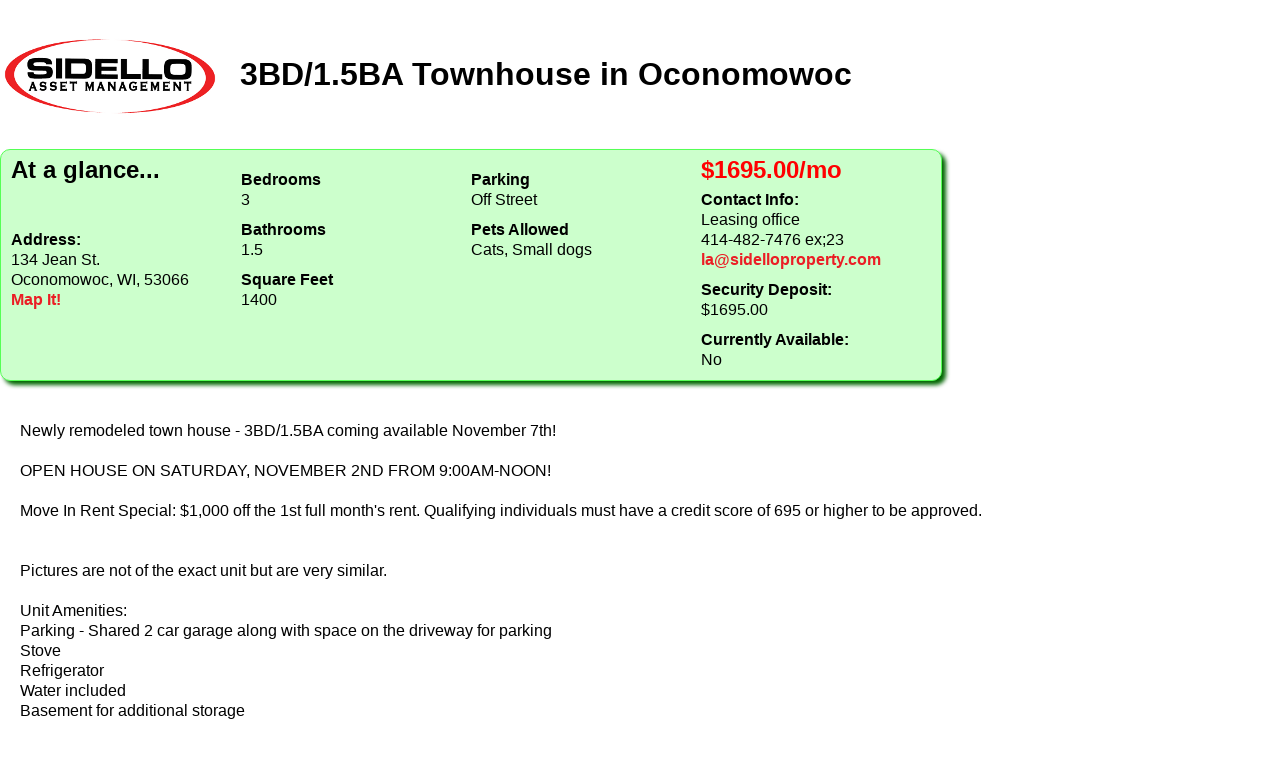

--- FILE ---
content_type: text/html
request_url: https://www.sidelloproperty.com/printlisting/215
body_size: 6560
content:
<!DOCTYPE html PUBLIC "-//W3C//DTD XHTML 1.0 Strict//EN" "http://www.w3.org/TR/xhtml1/DTD/xhtml1-strict.dtd">

<html xmlns="http://www.w3.org/1999/xhtml">
<head>
	<meta http-equiv="Content-Type" content="text/html; charset=UTF-8" />
	<title>3BD/1.5BA Townhouse in Oconomowoc | Sidello Property Services</title>
	<script src='/nitrogen/jquery.js' type='text/javascript' charset='utf-8'></script>
	<script src='/nitrogen/jquery-ui.js' type='text/javascript' charset='utf-8'></script>
	<script src='/nitrogen/livevalidation.js' type='text/javascript' charset='utf-8'></script>
	<script src='/nitrogen/nitrogen.js' type='text/javascript' charset='utf-8'></script>
	<script src='/nitrogen/bert.js' type='text/javascript' charset='utf-8'></script>
	<link rel="stylesheet" href="/nitrogen/jquery-ui/jquery.ui.all.css" type="text/css" media="screen" charset="utf-8" />
	<link rel="stylesheet" href="/nitrogen/nitrogen.css" />

	<link rel="stylesheet" href="/css/style.css" />
	<link rel="stylesheet" href="/css/landing.css" />
	<link rel="stylesheet" href="/css/jquery.tooltip.css" />
	<script src='/js/css.js' type='text/javascript' charset='utf-8'></script>

	<link rel="shortcut icon" href="/images/favicon.ico" type="image/x-icon">
</head>
<body class=print>

<div class=printwrapper>
	<table class=printheader>
		<tr>
			<td class=printlogo>
				<a href="/" class="wfid_temp1536760834 link"  data-ajax="false"><img class="wfid_temp1536760850 image"  src="/images/asset-management.png"/></a>
			</td>
			<td class=printdetails valign=center>
				<div class=printtitle>
					3BD/1.5BA Townhouse in Oconomowoc
				</div>
			</td>
		</tr>
	</table>
	<div class=printbody>
		<div class="listing_extrabar wfid_temp1536760866" ><a href="/printlisting/215" class="wfid_temp1536760882 link" target="_blank" title="Print Listing"  data-ajax="false">Print Version <img class="wfid_temp1536760898 image"  alt="Print" src="/images/print.gif"/></a></div><div class="listing_details wfid_temp1536760914" ><table border="0" class="listing_details wfid_temp1536760930 singlerow table" ><tbody><tr class="wfid_temp1536760946 tablerow" ><td class="wfid_temp1536760962 tablecell" align="left" valign="middle" colspan="1" rowspan="1" ><div class="listing_at_a_glance_header wfid_temp1536760978" >At a glance...</div><br class="wfid_temp1536760994 br" /><br class="wfid_temp1536761010 br" /><label class="wfid_temp1536761026 nitrogen_label" >Address:</label><div class="wfid_temp1536761042" >134 Jean St.<br class="wfid_temp1536761058 br" />Oconomowoc, WI, 53066<br class="wfid_temp1536761074 br" /><a href="http://maps.google.com/maps?q=134+Jean+St.+%2COconomowoc%2CWI%2C53066" class="wfid_temp1536761090 link" target="_blank"  data-ajax="false">Map It!</a></div></td><td class="wfid_temp1536761106 tablecell" align="left" valign="middle" colspan="1" rowspan="1" ><label class="wfid_temp1536761122 nitrogen_label" >Bedrooms</label><div class="wfid_temp1536761138" >3</div><label class="wfid_temp1536761154 nitrogen_label" >Bathrooms</label><div class="wfid_temp1536761170" >1.5</div><label class="wfid_temp1536761186 nitrogen_label" >Square Feet</label><div class="wfid_temp1536761202" >1400</div></td><td class="wfid_temp1536761218 tablecell" align="left" valign="middle" colspan="1" rowspan="1" ><label class="wfid_temp1536761234 nitrogen_label" >Parking</label><div class="wfid_temp1536761250" >Off Street</div><label class="wfid_temp1536761266 nitrogen_label" >Pets Allowed</label><div class="wfid_temp1536761282" >Cats, Small dogs</div></td><td class="wfid_temp1536761298 tablecell" align="left" valign="middle" colspan="1" rowspan="1" ><div class="listing_monthlyprice wfid_temp1536761314" ><span class="listing_monthlyprice_text wfid_temp1536761330" >$1695.00/mo </span></div><div class="wfid_temp1536761346" ><label class="wfid_temp1536761362 nitrogen_label" >Contact Info:</label>Leasing office<br class="wfid_temp1536761378 br" />414-482-7476 ex;23<br class="wfid_temp1536761394 br" /><a href="mailto:la@sidelloproperty.com" class="wfid_temp1536761410 link"  data-ajax="false">la@sidelloproperty.com</a></div><label class="wfid_temp1536761426 nitrogen_label" >Security Deposit:</label><div class="wfid_temp1536761442" >$1695.00</div><label class="wfid_temp1536761458 nitrogen_label" >Currently Available:</label><div class="wfid_temp1536761474" >No</div></td></tr></tbody></table></div><table border="0" class="listing_header wfid_temp1536761490 singlerow table" ><tbody><tr class="wfid_temp1536761506 tablerow" ><td class="listing_images wfid_temp1536761522 tablecell" align="left" valign="middle" colspan="1" rowspan="1" ><div class="listing_picture_wrapper wfid_temp1536761538" ><div class="listing_main_pic wfid_temp1536761554" ><a href="javascript:" class="wfid_main_pic wfid_temp1536761570 link"  data-ajax="false"><img class="wfid_main_pic wfid_temp1536761586 image" style="background-image:url(/images/uploaded/s_7tgVhWiK6ExI8aqv77DMfSD1GHJHqv0ENmq.jpg)"  src="/images/px.gif"/></a></div><div class="listing_subpicture_wrapper wfid_temp1536761602" ><a href="javascript:" class="wfid_temp1536761618 link"  data-ajax="false"><img class="wfid_temp1536761634 image" style="background-image:url(/images/uploaded/ti_7tgVhWiK6ExI8aqv77DMfSD1GHJHqv0ENmq.jpg)"  src="/images/px.gif"/></a><a href="javascript:" class="wfid_temp1536761650 link"  data-ajax="false"><img class="wfid_temp1536761666 image" style="background-image:url(/images/uploaded/ti_0HHhSKbbTlMofGaLYmqvWozyOSW6t84R.jpg)"  src="/images/px.gif"/></a><a href="javascript:" class="wfid_temp1536761682 link"  data-ajax="false"><img class="wfid_temp1536761698 image" style="background-image:url(/images/uploaded/ti_xlWItxqB6WRXeTJIbv31x8jehhc70KTY.jpg)"  src="/images/px.gif"/></a><a href="javascript:" class="wfid_temp1536761714 link"  data-ajax="false"><img class="wfid_temp1536761730 image" style="background-image:url(/images/uploaded/ti_bhT1A5QxGuivFntqFGeeqIT6TvfeU3s.jpg)"  src="/images/px.gif"/></a><a href="javascript:" class="wfid_temp1536761746 link"  data-ajax="false"><img class="wfid_temp1536761762 image" style="background-image:url(/images/uploaded/ti_yWpqZahfLanv286DKJHGSKWgXdLA8w4456.jpg)"  src="/images/px.gif"/></a><a href="javascript:" class="wfid_temp1536761778 link"  data-ajax="false"><img class="wfid_temp1536761794 image" style="background-image:url(/images/uploaded/ti_DVOUFAOhHcGzb07wI06ZMRybm9cZve5kXuj.jpg)"  src="/images/px.gif"/></a><a href="javascript:" class="wfid_temp1536761810 link"  data-ajax="false"><img class="wfid_temp1536761826 image" style="background-image:url(/images/uploaded/ti_61LcUdl00k11QeHi3wG3kpPYiLE6wAJ5.jpg)"  src="/images/px.gif"/></a><a href="javascript:" class="wfid_temp1536761842 link"  data-ajax="false"><img class="wfid_temp1536761858 image" style="background-image:url(/images/uploaded/ti_w4FySUIyYyE85lbOriPP2w3ziJn2hfHfA9.jpg)"  src="/images/px.gif"/></a></div></div></td><td class="listing_titledesc wfid_temp1536761874 tablecell" align="left" valign="middle" colspan="1" rowspan="1" ><div class="listing_description wfid_temp1536761890" >Newly remodeled town house - 3BD/1.5BA coming available November 7th!<br /><br />OPEN HOUSE ON SATURDAY, NOVEMBER 2ND FROM 9:00AM-NOON!<br /><br />Move In Rent Special: $1,000 off the 1st full month&#39;s rent. Qualifying individuals must have a credit score of 695 or higher to be approved.<br /><br /><br />Pictures are not of the exact unit but are very similar.<br /><br />Unit Amenities:<br />Parking - Shared 2 car garage along with space on the driveway for parking<br />Stove<br />Refrigerator<br />Water included<br />Basement for additional storage<br />Washer and Dryer hook ups available<br /><br />Perfect location! Walking distance to Lake LaBelle, Roosevelt Park and numerous local stores. Conveniently located near HWY-67 and the new Fleet Farm. <br /><br />Lease Agreement:<br />Rent Amount: $1,695<br />1 year lease term<br />We do not accept section 8 housing<br />Tenant responsible for gas and electric through the city of Oconomowoc (Amount is based on consumption, however, typically averages $1,300 per year)<br /></div><div class="listing_details_right wfid_temp1536761906" ><div class="listing_feature_category_wrapper wfid_temp1536761922" ><div class="listing_feature_category wfid_temp1536761938" >Rental Unit Amenities</div><div class="listing_feature wfid_temp1536761954" >Air Conditioning</div><div class="listing_feature wfid_temp1536761970" >Central Air</div><div class="listing_feature wfid_temp1536761986" >Dishwasher</div><div class="listing_feature wfid_temp1536762002" >Garbage Disposal</div><div class="listing_feature wfid_temp1536762018" >Private Bath</div><div class="listing_feature wfid_temp1536762034" >Refrigerator</div><div class="listing_feature wfid_temp1536762050" >Stove</div></div><div class="listing_feature_category_wrapper wfid_temp1536762066" ><div class="listing_feature_category wfid_temp1536762082" >Building Amenities</div><div class="listing_feature wfid_temp1536762098" >1 Car Parking</div><div class="listing_feature wfid_temp1536762114" >Parking available</div><div class="listing_feature wfid_temp1536762130" >Private Entry</div></div><div class="listing_feature_category_wrapper wfid_temp1536762146" ><div class="listing_feature_category wfid_temp1536762162" >Other Amenities</div><div class="listing_feature wfid_temp1536762178" >1 Car Garage</div><div class="listing_feature wfid_temp1536762194" >1 Parking Spot</div><div class="listing_feature wfid_temp1536762210" >Garage</div></div><div class="listing_feature_category_wrapper wfid_temp1536762226" ><div class="listing_feature_category wfid_temp1536762242" >CAM Fees Included With Rent</div><div class="listing_feature wfid_temp1536762258" >Snow Plowing</div><div class="listing_feature wfid_temp1536762274" >Trash removal</div></div></div></td></tr></tbody></table>
		<div class=copyright>
			Copyright &copy; 2026 Sidello Property Services. All Rights Reserved.
		</div>
	</div>
</div>
<script>
Nitrogen.$set_param('pageContext', '[base64]');

Nitrogen.$anchor('page', 'page');$(function(){print_version()})
Nitrogen.$anchor('.wfid_temp1536761570', '.wfid_temp1536761570');Nitrogen.$observe_event('.wfid_temp1536761570', '.wfid_temp1536761570', 'click', function(event) {
Nitrogen.$anchor('.wfid_temp1536761570', '.wfid_temp1536761570');Nitrogen.$queue_event('.wfid_main_pic', null, '[base64]', undefined);});
Nitrogen.$anchor('.wfid_temp1536761618', '.wfid_temp1536761618');Nitrogen.$observe_event('.wfid_temp1536761618', '.wfid_temp1536761618', 'click', function(event) {
Nitrogen.$anchor('.wfid_temp1536761618', '.wfid_temp1536761618');Nitrogen.$queue_event('.wfid_temp1536761618', null, '[base64]', undefined);});
Nitrogen.$anchor('.wfid_temp1536761650', '.wfid_temp1536761650');Nitrogen.$observe_event('.wfid_temp1536761650', '.wfid_temp1536761650', 'click', function(event) {
Nitrogen.$anchor('.wfid_temp1536761650', '.wfid_temp1536761650');Nitrogen.$queue_event('.wfid_temp1536761650', null, '[base64]', undefined);});
Nitrogen.$anchor('.wfid_temp1536761682', '.wfid_temp1536761682');Nitrogen.$observe_event('.wfid_temp1536761682', '.wfid_temp1536761682', 'click', function(event) {
Nitrogen.$anchor('.wfid_temp1536761682', '.wfid_temp1536761682');Nitrogen.$queue_event('.wfid_temp1536761682', null, '[base64]', undefined);});
Nitrogen.$anchor('.wfid_temp1536761714', '.wfid_temp1536761714');Nitrogen.$observe_event('.wfid_temp1536761714', '.wfid_temp1536761714', 'click', function(event) {
Nitrogen.$anchor('.wfid_temp1536761714', '.wfid_temp1536761714');Nitrogen.$queue_event('.wfid_temp1536761714', null, '[base64]', undefined);});
Nitrogen.$anchor('.wfid_temp1536761746', '.wfid_temp1536761746');Nitrogen.$observe_event('.wfid_temp1536761746', '.wfid_temp1536761746', 'click', function(event) {
Nitrogen.$anchor('.wfid_temp1536761746', '.wfid_temp1536761746');Nitrogen.$queue_event('.wfid_temp1536761746', null, '[base64]', undefined);});
Nitrogen.$anchor('.wfid_temp1536761778', '.wfid_temp1536761778');Nitrogen.$observe_event('.wfid_temp1536761778', '.wfid_temp1536761778', 'click', function(event) {
Nitrogen.$anchor('.wfid_temp1536761778', '.wfid_temp1536761778');Nitrogen.$queue_event('.wfid_temp1536761778', null, '[base64]', undefined);});
Nitrogen.$anchor('.wfid_temp1536761810', '.wfid_temp1536761810');Nitrogen.$observe_event('.wfid_temp1536761810', '.wfid_temp1536761810', 'click', function(event) {
Nitrogen.$anchor('.wfid_temp1536761810', '.wfid_temp1536761810');Nitrogen.$queue_event('.wfid_temp1536761810', null, '[base64]', undefined);});
Nitrogen.$anchor('.wfid_temp1536761842', '.wfid_temp1536761842');Nitrogen.$observe_event('.wfid_temp1536761842', '.wfid_temp1536761842', 'click', function(event) {
Nitrogen.$anchor('.wfid_temp1536761842', '.wfid_temp1536761842');Nitrogen.$queue_event('.wfid_temp1536761842', null, '[base64]', undefined);});
</script>
</body>
</html>


--- FILE ---
content_type: text/css
request_url: https://www.sidelloproperty.com/nitrogen/nitrogen.css
body_size: 10103
content:
/*** 960.gs ***/

.container_12,.container_16{margin-left:auto;margin-right:auto;width:960px}.grid_1,.grid_2,.grid_3,.grid_4,.grid_5,.grid_6,.grid_7,.grid_8,.grid_9,.grid_10,.grid_11,.grid_12,.grid_13,.grid_14,.grid_15,.grid_16{display:inline;float:left;position:relative;margin-left:10px;margin-right:10px}.container_12 .grid_3,.container_16 .grid_4{width:220px}.container_12 .grid_6,.container_16 .grid_8{width:460px}.container_12 .grid_9,.container_16 .grid_12{width:700px}.container_12 .grid_12,.container_16 .grid_16{width:940px}.alpha{margin-left:0}.omega{margin-right:0}.container_12 .grid_1{width:60px}.container_12 .grid_2{width:140px}.container_12 .grid_4{width:300px}.container_12 .grid_5{width:380px}.container_12 .grid_7{width:540px}.container_12 .grid_8{width:620px}.container_12 .grid_10{width:780px}.container_12 .grid_11{width:860px}.container_16 .grid_1{width:40px}.container_16 .grid_2{width:100px}.container_16 .grid_3{width:160px}.container_16 .grid_5{width:280px}.container_16 .grid_6{width:340px}.container_16 .grid_7{width:400px}.container_16 .grid_9{width:520px}.container_16 .grid_10{width:580px}.container_16 .grid_11{width:640px}.container_16 .grid_13{width:760px}.container_16 .grid_14{width:820px}.container_16 .grid_15{width:880px}.container_12 .prefix_3,.container_16 .prefix_4{padding-left:240px}.container_12 .prefix_6,.container_16 .prefix_8{padding-left:480px}.container_12 .prefix_9,.container_16 .prefix_12{padding-left:720px}.container_12 .prefix_1{padding-left:80px}.container_12 .prefix_2{padding-left:160px}.container_12 .prefix_4{padding-left:320px}.container_12 .prefix_5{padding-left:400px}.container_12 .prefix_7{padding-left:560px}.container_12 .prefix_8{padding-left:640px}.container_12 .prefix_10{padding-left:800px}.container_12 .prefix_11{padding-left:880px}.container_16 .prefix_1{padding-left:60px}.container_16 .prefix_2{padding-left:120px}.container_16 .prefix_3{padding-left:180px}.container_16 .prefix_5{padding-left:300px}.container_16 .prefix_6{padding-left:360px}.container_16 .prefix_7{padding-left:420px}.container_16 .prefix_9{padding-left:540px}.container_16 .prefix_10{padding-left:600px}.container_16 .prefix_11{padding-left:660px}.container_16 .prefix_13{padding-left:780px}.container_16 .prefix_14{padding-left:840px}.container_16 .prefix_15{padding-left:900px}.container_12 .suffix_3,.container_16 .suffix_4{padding-right:240px}.container_12 .suffix_6,.container_16 .suffix_8{padding-right:480px}.container_12 .suffix_9,.container_16 .suffix_12{padding-right:720px}.container_12 .suffix_1{padding-right:80px}.container_12 .suffix_2{padding-right:160px}.container_12 .suffix_4{padding-right:320px}.container_12 .suffix_5{padding-right:400px}.container_12 .suffix_7{padding-right:560px}.container_12 .suffix_8{padding-right:640px}.container_12 .suffix_10{padding-right:800px}.container_12 .suffix_11{padding-right:880px}.container_16 .suffix_1{padding-right:60px}.container_16 .suffix_2{padding-right:120px}.container_16 .suffix_3{padding-right:180px}.container_16 .suffix_5{padding-right:300px}.container_16 .suffix_6{padding-right:360px}.container_16 .suffix_7{padding-right:420px}.container_16 .suffix_9{padding-right:540px}.container_16 .suffix_10{padding-right:600px}.container_16 .suffix_11{padding-right:660px}.container_16 .suffix_13{padding-right:780px}.container_16 .suffix_14{padding-right:840px}.container_16 .suffix_15{padding-right:900px}.container_12 .push_3,.container_16 .push_4{left:240px}.container_12 .push_6,.container_16 .push_8{left:480px}.container_12 .push_9,.container_16 .push_12{left:720px}.container_12 .push_1{left:80px}.container_12 .push_2{left:160px}.container_12 .push_4{left:320px}.container_12 .push_5{left:400px}.container_12 .push_7{left:560px}.container_12 .push_8{left:640px}.container_12 .push_10{left:800px}.container_12 .push_11{left:880px}.container_16 .push_1{left:60px}.container_16 .push_2{left:120px}.container_16 .push_3{left:180px}.container_16 .push_5{left:300px}.container_16 .push_6{left:360px}.container_16 .push_7{left:420px}.container_16 .push_9{left:540px}.container_16 .push_10{left:600px}.container_16 .push_11{left:660px}.container_16 .push_13{left:780px}.container_16 .push_14{left:840px}.container_16 .push_15{left:900px}.container_12 .pull_3,.container_16 .pull_4{left:-240px}.container_12 .pull_6,.container_16 .pull_8{left:-480px}.container_12 .pull_9,.container_16 .pull_12{left:-720px}.container_12 .pull_1{left:-80px}.container_12 .pull_2{left:-160px}.container_12 .pull_4{left:-320px}.container_12 .pull_5{left:-400px}.container_12 .pull_7{left:-560px}.container_12 .pull_8{left:-640px}.container_12 .pull_10{left:-800px}.container_12 .pull_11{left:-880px}.container_16 .pull_1{left:-60px}.container_16 .pull_2{left:-120px}.container_16 .pull_3{left:-180px}.container_16 .pull_5{left:-300px}.container_16 .pull_6{left:-360px}.container_16 .pull_7{left:-420px}.container_16 .pull_9{left:-540px}.container_16 .pull_10{left:-600px}.container_16 .pull_11{left:-660px}.container_16 .pull_13{left:-780px}.container_16 .pull_14{left:-840px}.container_16 .pull_15{left:-900px}.clear{clear:both;display:block;overflow:hidden;visibility:hidden;width:0;height:0}.clearfix:after{clear:both;content:' ';display:block;font-size:0;line-height:0;visibility:hidden;width:0;height:0}* html .clearfix,*:first-child+html .clearfix{zoom:1}

/***** Nitrogen Elements *****/

label.nitrogen_label {
    display: block;
    font-weight: bold;
}

.value {
    display: block;
    font-weight: bold;
}

/*** INPLACE EDITING ***/

div.inplace_textbox div.view {
    cursor: pointer;
}

div.inplace_textbox .label {
    display: inline;
}

div.inplace_textbox .instructions {
    padding-left: 12px;
    font-size: 0.8em;
}

div.inplace_textbox .LV_invalid {
    position: relative;
    margin-right: 7px;
    color:#CC0000;
    background-color: #FFFF99;
    border: solid 2px #D0D0C0;
}

.flash_container {
}

.flash {
    color: #303030;
    background-color: #FAEC7F;
    border: #FFE800 solid 2px; 
    padding: 3px 5px 3px 5px; 
    margin-bottom: 7px;
}

.flash .flash_content {
    margin-right: 50px;
}

.flash .flash_close_button {
    float: right;
    font-size: 90%;
}

.wizard {
}

.wizard .wizard_title {
        font-size: 1.2em;
	font-weight: bold;
}

.wizard .wizard_body {
	padding-top:1em;
	padding-bottom:1em;
}

.wizard_progress {
	margin-left:10px;
	font-size:1em;
}

.wizard_buttons table, .wizard_buttons {
	width:100%;
}

.wizard_buttons_next {
	text-align:right;
}

.wizard_buttons_back {
	text-align:left;
}

.wizard .wizard_buttons input {
        margin-right: 20px;
}

/*** VALIDATION ***/

.LV_validation_message {
    vertical-align: middle;
    display: inline;
    line-height: 100%;
    position: absolute;
    font-weight:bold;
    margin: 0px 0px 0px 7px;
    padding: 5px 7px 5px 7px;
    opacity: 0.8;
    -moz-opacity: 0.8;
    filter:alpha(opacity=80);
}

.LV_invalid {
    color:#CC0000;
    background-color: #FFFF99;
    border: solid 2px #D0D0C0;
}

/*** Disconnection Bar ***/
div.nitrogen_notice_bar {
	display:none;
	position:fixed;
	top:0;
	left:0;
	width:100%;
	padding:5px 0 5px 0;
	text-align:center;
	height:20px;
	background: #ddd;
	color: #222;
	font-weight:bold;
	z-index: 10000;
	border-bottom: 1px solid #000;
}

div.nitrogen_notice_warning_bar {
	background: #ff0;
	color: #000
	border-bottom: 1px solid #000;
}

div.nitrogen_notice_error_bar {
	background: #fcc;
	color: #F00;
	border-bottom: 1px solid #f00;
}

div.nitrogen_notice_ok_bar {
	color:#090;
	background:#cfc;
	border-bottom: 1px solid #090;
}

/*** Lightbox ***/

.lightbox, .lightbox_table, .lightbox_background {
	position:fixed;
	top: 0px;
	left: 0px;
	bottom:0px;
    right:0px;
}

.lightbox_background {
    background: #000000;
    z-index:98;
}

.lightbox_table {
    width:100%;
    height:100%;
    z-index:99;
    overflow:auto;
}

/*** Gmail-style Uploading ***/

.upload_drop {
    padding:20px;
    height:50px;
    text-align:center;
    vertical-align:center;
    width:300px;
    background:#ffc;
	color: #000;
    border:2px dashed #000;
    font-size:18pt;
    border-radius:15px;
    -moz-border-radius:15px;
}

.upload-button {
    margin: 2px;
    border: 2px outset rgb(221, 221, 221);
    padding: 1px 6px;
    position: absolute;
    top: 0px;
    left: 0px;
    z-index: 1;
}

.upload-input {
    margin: 2px;
    border: 2px outset rgb(221, 221, 221);
    padding: 1px 6px;
    font-size: 50px;
    opacity: 0;
    filter:alpha(opacity: 0); -moz-opacity: 0; filter:progid:DXImageTransform.Microsoft.Alpha(opacity=0);
    position: relative;
    z-index: 2;
}

.upload-content {
    position: relative;
    overflow: hidden;
    cursor: pointer;
}

.dropzone-container div {
    width:100%;
    height:100%;
    text-align: center;
}

.dropzone-container div.ui-state-active {
    /*
    width: 100%;
    height: 100%;
    background: #f00;
    */
}

.dropzone-container div.ui-state-highlight {
    /*background: limegreen;*/
}

.upload_overall_progress {
	height:20px;
}

.upload_droplist li div.upload_progress {
	height: 10px;
	width:50px;
	margin-left: 10px;
	display: inline-block;
}

a.upload_delete_file:visited,
a.upload_delete_file:link,
a.upload_delete_file:active {
	background: #f00;
	color: #fff;
	border: 1px solid #f00;
	border-radius:15px;
	display:inline-block;
	padding:1px;
	line-height:8px;
	text-align:center;
	font-size:14px;
	margin-left:5px;
	font-weight:bold;
}

a.upload_delete_file:hover {
	background: #fff;
	border: 1px solid #f00;
	color: #000;
	text-decoration: none;
}

/* RECAPTCHA */

.recaptcha * {
	line-height:1em;
}

.recaptcha {
	width:315px !important;
}

.ui-progressbar {
	position:relative;
}		

.progressbar-label {
	text-align:center;
	position:absolute;
	left:0;
	top:0;
	width:100%;
}

/*** jQuery Tabs ***/

/* Move hiddent tabs off the screen to hide them. This provides
 * a correct tabs element placement and width for cases when
 * they are immediately used / modified by a java script. */
.ui-tabs .ui-tabs-hide {
    display: inline !important;
    position: absolute;
    left:-10000px;
}



--- FILE ---
content_type: text/css
request_url: https://www.sidelloproperty.com/css/style.css
body_size: 17838
content:
/***** CSS RESET *****/
html,body,div,span,applet,object,iframe,h1,h2,h3,h4,h5,h6,p,blockquote,pre,a,abbr,acronym,address,big,cite,code,del,dfn,em,font,img,ins,kbd,q,s,samp,small,strike,strong,sub,sup,tt,var,b,u,i,center,dl,dt,dd,ol,ul,li,fieldset,form,label,legend,table,caption,tbody,tfoot,thead,tr,th,td{margin:0;padding:0;border:0;outline:0;font-size:100%;vertical-align:top;background:transparent}body{line-height:1.3em}ol,ul{list-style-position:inside}blockquote,q{quotes:none}blockquote:before,blockquote:after,q:before,q:after{content:'';content:none}:focus{outline:0}ins{text-decoration:none}del{text-decoration:line-through}table{border-collapse:collapse;border-spacing:0}

/***** STYLE *****/

ol, ul {
	list-style-position: outside;
	padding-left:20px;
}

td[valign=center] {
	vertical-align:middle;
}

body { 
    font-family: Arial, sans-serif; 
    font-size: 12pt;
    background:#777;
}

body.print {
	background:#fff;
}


h1 {
    font-family: Arial, sans-serif;
    font-weight: bold;
    padding-bottom: 7px;
    border-bottom: dashed 1px #DDD;
    text-transform: uppercase;
    font-size: 1.875em;
    line-height: 1.066667em;
    margin-top: 1.6em;
    margin-bottom: 1.6em;
}

h2 {
    font-family: Arial, sans-serif;
    font-size: 1.5em;
    line-height: 1.333333em;
    margin-top: 1.6em;
    margin-bottom: 1.6em;
}

h3 {
    font-family: Arial, sans-serif;
    font-size: 1.25em;
    line-height: 1.6em;
    margin-top: 1.333333em;
    margin-bottom: 1.333333em;
}

p {
    font-size: 1em;
    line-height: 2em;
    margin-top: 2em;
    margin-bottom: 2em;
}


a:link, a:visited { 
    color: #eb1e25;
    text-decoration: none; 
    font-weight:bold;
}

a:hover, a:active { 
    text-decoration: underline; 
}

input[type=button],
button {
	font-size:14pt;
	font-weight:bold;
	font-variant:small-caps;	
	background:#eb1e25;
	color:#fff;
}

.buttonrow * {
	vertical-align:middle;
}


.ultraheader {
	font-size:18pt;
	font-weight:bold;
	margin-bottom:10px;
}

.subheader {
	font-size:14pt;
	color:#777;
	margin-bottom:10px;
}

.sitewrapper {
	position:relative;
	width:960px;
	margin-left:auto;
	margin-right:auto;
	margin-top:0;
	background:#fff;
	box-shadow:#000 4px 4px 4px;
	border-radius: 0 0 15px 15px;
}

.loginmenu {
	z-index:20;
	background:#000;
	padding:10px;
	border:1px #777;
	border-radius:0 0 0 5px;
	color:#fff;
	position:absolute;
	top:0;
	right:0;
	text-align:right;
}

.loginmenu a:link,
.loginmenu a:hover,
.loginmenu a:visited,
.loginmenu a:active {
	color:#fff;
	font-weight:bold;
	text-decoration:underline;
	padding: 4px 10px 4px 10px;
}

.loginmenu a:hover,
.loginmenu a:active {
	color:#eb1e25;
}

.logo {
	z-index:10;
	position:absolute;
	top:40px;
	left:0;
	width:960px;
	height:120px;
}

.logo .family {
	position:absolute;
	top:30px;
	right:20px;
	text-align:center;
	font-size:14pt;
	font-weight:bold;
	width:440px;
}

.family_text {
	position:relative;
	text-align:center;
	margin-bottom:-10px;
}


.body {
	padding:280px 10px 20px 10px;
	width:950px;
}	

.header {
	position:absolute;
	top:220px;
	left:0;
	width:100%;
	background:#000;
	color:#fff;
	font-size:16pt;
	font-weight:bold;
	padding-top:10px;
	padding-bottom:10px;
}

.header .inner {
	padding-left:20px;
}

.back_link {
	padding:20px 0 20px 0;
}


/* Edit Features Page */
.featurewrapper .category {
	padding:15px;
}

.featurewrapper .indiv_feature {
	padding:5px;
}

.featurewrapper .indiv_feature span {
	font-weight:normal;

}

.indiv_feature .feature_delete {
	float:left;
	margin-right:10px;
}

.indiv_feature .feature_delete img {
	border:1px white;
}

.indiv_feature .feature_delete:hover img {
	border:1px red;
}

.featurewrapper ul.features {
	color:gray;
	font-size:8pt;
}


/* Edit Listing */

.new_listing table.main_listing_info {
	width:920px;
}

.new_listing table.main_listing_info td {
	width:33%;
}

.new_listing table.bottom_listing {
	width:920px;
}

.new_listing table.bottom_listing > tbody > tr > td {
	width:50%;
}

.new_listing input[type=text] {
	margin-bottom:15px;
}

.new_listing input.listing_title {
	width:920px;
	font-size:14pt;
}

.new_listing textarea {
	height:100px;
	width:920px;
}

.new_listing label {
	font-weight:bold;
}

.admin_listing_list > tbody > tr > td {
	padding:6px !important;
}

.admin_listing_list tr:nth-child(odd) {
	background:#ddd;
}

.admin_listing_list tr:nth-child(even) {
	background:#eee;
}

.admin_listing_list tr:hover {
	background:#9f9;
}

.listheader td {
	font-weight:bold;
}


/* Edit Listing Pictures */

.pic_list .existing_image {
	display:inline-block;
	width:140px;
	height:190px;
	margin:10px;
	padding:10px;
	text-align:center;
	border:1px solid #777;
	vertical-align:bottom;
	box-shadow: #000 4px 4px 4px;
	-moz-box-shadow: #000 4px 4px 4px;
}

/* Quick Listing (lists of listings) */

div.quicklisting_header {
	position:relative;
	font-size:14pt;
	font-weight:bold;
	background: #ccc;
	padding:10px;
	border-radius:5px 5px 0 0;
	-moz-border-radius:5px 5px 0 0;
	font-variant:small-caps;
}

.quicklisting_featured_icon {
	top:3px;
	right:10px;
	position:absolute;
	height:32px;
	vertical-align:middle;
	font-size:14pt;
	font-variant:small-caps;
}

.quicklisting_unavailable {
	position:absolute;
	right:20px;
	top:7px;
	white-space: nowrap;
}

.quicklisting_featured_icon span.text {
	position:absolute;
	top:7px;
	right:40px;
	white-space:nowrap;
}

.quicklisting_featured_wrapper div.quicklisting_header {
	background: #ee7;
}


.quicklisting_header a:link {
	padding:0 210px 0 0;
	display:block;
}

.quicklisting_wrapper {
	width:940px;
	border-radius:10px;
	-moz-border-radius:10px;
	background:#eee;
	box-shadow:#000 4px 4px 4px;
	-moz-box-shadow:#000 4px 4px 4px;
	margin:20px 0 40px 0;
}

.quicklisting_featured_wrapper {
	background:#ffb;
}

table.quicklisting{
	width:100%;
}

td.quicklisting_images {
	width: 160px;
	height: 160px;
	vertical-align:center;
}

td.quicklisting_images img {
	margin:10px;
}

td.quicklisting_info {
	width:140px;
	font-size:14pt;
	text-align:center;
	line-height:30px;
	font-weight:bold;
}

.quicklisting_monthlyprice {
	font-size:18pt;
	font-weight:bold;
	border-radius:5px;
	-moz-border-radius:5px;
	box-shadow:#000 4px 4px 4px;
	padding:10px;
	margin:10px;
	background:#0f0;
}

.quicklisting_monthlyprice a:link,
.quicklisting_monthlyprice a:visited
{
	color:#000;
}

.quicklisting_monthlyprice a:hover,
.quicklisting_monthlyprice a:active 
{
	color:#fff;
}

div.quicklisting_description {
	padding-top:10px;
	padding-bottom:10px;
}

td.quicklisting_details {
	padding-bottom:10px;
}

div.quicklisting_feature_category_wrapper {
	padding-top:10px;
}

.quicklisting_featurecategory {
	font-weight:bold;
}

.craigslist_listing_wrapper {
	display:none;
}

.craigslist_photos {
	width:300px;
	padding:5px;
	background-color:#ccc;
	border:1px solid #777;
	border-radius:15px;
	box-shadow:#000 4px 4px 4px;
}

.craigslist_label {
	padding: 8px 0 1px 0;
}

.listing_extrabar {
	text-align:right;
}

.listing_filters table {
	margin-left:auto;
	margin-right:auto;
}

.listing_filters * {
	vertical-align:middle;
}

.listing_filters select {
	font-size:14pt;
}

.listing_filters td {
	padding-left:10px;
	padding-right:10px;
	font-size:12pt;
}

.listing_filters .filter_header {
	font-size:14pt;
	font-weight:bold;
}

.listing_nomatch {
	padding:30px;
	text-align:center;
	font-size:24pt;
	font-weight:bold;
}


/* Full Listing */
.listing_main_pic img {
	border:1px #ccc solid;
	background-repeat:no-repeat;
	background-position: center center;
	background-attachment:static;
	box-shadow:#000 4px 4px 4px;
	-moz-box-shadow:#000 4px 4px 4px;
}

.listing_main_pic,
.listing_main_pic img {
	width:300px;
	height:225px;
}

.listing_subpicture_wrapper {
	margin-top:20px;
	width:290px;
	overflow:auto;
	height:80px;
	white-space:nowrap;
	border:2px #777 inset;
	padding:5px;
}

.listing_subpicture_wrapper a {
	text-align:center;
	margin:5px;
}

.listing_subpicture_wrapper a img {
	vertical-align:middle;
	background-repeat:no-repeat;
	background-attachment:static;
	background-position: center center;
	height:53px;
	width:70px;
	border:1px #ccc solid;
}

.listing_titledesc {
	padding:20px;
	/*padding-left:20px;
	padding-right:20px;*/
}



.listing_feature_category_wrapper {
	padding-top:20px;

}

.listing_feature_category {
	font-weight:bold;
}

.listing_feature {
	font-size:9pt;
}

div.listing_details {
	padding:10px;
	width:920px;
	background:#cfc;
	margin-bottom:20px;

	border-radius:10px;
	-moz-border-radius:10px;

	border:1px #5f5 solid;

	box-shadow:#060 4px 4px 4px;
	-moz-box-shadow:#060 4px 4px 4px;
}

td.printdetails div.listing_details {
	width:auto;
}

table.listing_details {
	width:100%;
}


table.listing_details td {
	width:25%;
}

.listing_details label {
	padding-top:10px;
}


div.listing_at_a_glance_header {
	font-size:18pt;
	font-weight:bold;
}


.listing_monthlyprice {
	font-size:18pt;
	font-weight:bold;
	color:#f00;
}

.listing_requestshowing_text {
	padding:20px 1px 20px 1px;
}

.listing_requestshowing_inner {
	background-color: #ff6;
	border: 1px outset #777;
	border-radius: 5px;
	box-shadow: #000 4px 4px 4px;
	width:130px;
	padding:7px;
}

/* Contact Us page */
.contact_explanation {
	color:#777;
	font-size:10pt;
}

.contact input[type=text].subject {
	width:600px;
}

.contact textarea {
	width:600px;
	height:150px;
}

.contact label {
	margin-top:20px;
}

/* Flash Info */

.flash_div_wrapper {
	height:45px;
	font-size:10pt;
}

.flash_div_warning,.flash_div_error,.flash_div_good {
        -moz-border-radius: 5px;
        -webkit-border-radius: 5px;
        border-radius: 5px;
        border-width:1px;
        border-style:solid;
        padding:10px;
}


.flash_div_warning,.flash_div_error,.flash_div_good{
        font-weight:bold;
}



.flash_div_error,.flash_div_error > a.flash_div_closer:link {
        border-color:#aa0000;
        background-color:#ffaaaa;
        color:#aa0000;
}

.flash_div_warning,.flash_div_warning > a.flash_div_closer:link {
        border-color:#555500;
        background-color:#ffffaa;
        color:#555500;
}

.flash_div_good,.flash_div_good > a.flash_div_closer:link {
        border-color:#005500;
        color:#005500;
        background-color:#aaffaa;
}

a.flash_div_closer {
        float:right;
        font-weight:normal;
        border:none;
}

/* Admin Page */
.admin_link {
	padding-bottom:15px;
}

.admin_link_desc {
	color:#777;
}


/* Lightbox */
.lightbox_background {
	background: rgba(128,128,128,0.7) !important;
}

.lightbox_form {
        background:white;
        border:1px solid black;
        border-radius:10px;
        -moz-border-radius:10px;
        box-shadow:#000 4px 4px 4px;
        padding:20px;
}

.lightbox {
	z-index:10000;
}

/* Family page */
table.family_logos{
	width:100%;
}

table.family_logos td {
	width:33%;
	text-align:Center;

}

div.view span.label {
	font-weight:normal;
}

div.family_title {
	font-size:18pt;
	font-weight:bold;
	text-align:center;
	padding-bottom:20px;
}

div.family_wrapper div.family_logo {
	text-align:center;
}

div.family_wrapper {
	width:640px;
	margin-left:auto;
	margin-right:auto;
}

div.family_text_wrapper textarea {
	height:300px;
	width:100%;
}

.header div.quicktext_wrapper textarea {
	width:400px;
	height:30px;
}

.body div.quicktext_wrapper {
	width:640px;
	margin-left:auto;
	margin-right:auto;
}

div.quicktext_wrapper table {
   width:100%;
}

div.quicktext_wrapper table td:last-child {
	text-align:right;
}


.body div.quicktext_wrapper textarea {
	width:100%;
	height:300px;
}


/* Upload Form */

div.repo_form * {
	vertical-align:middle;
}

div.repo_form, div.repo_list, div.file_upload_form {
	margin-bottom:20px;
}


div.repo_list, div.file_list {
	border:1px solid #777;
	border-radius: 5px;
	box-shadow:#000 4px 4px 4px;
	padding:10px;
}

div.repo_list {
	width:300px;
}

div.repo_list table {
	width:100%;
}

div.file_list {
	width:500px;
	display:none;
}

div.file_list table {
	width:100%;
}



.upload_repo_list td, .upload_file_list td{
	padding:4px;
}

/* User Administration */

table.userlist td {
	padding:4px;
}


/* Copyright */

div.copyright {
	padding-top:30px;
	text-align:center;
	font-size:8pt;
}

.quicklink_dropdown_wrapper {
	position:relative;
}
.quicklink_dropdown_panel {
	display:none;
	position:absolute;
	white-space:nowrap;
	top:20px;
	left:0;
	background:#000;
	text-align:left;
	line-height:32px;
	-border-color:gray;
	-border-style:solid;
	-border-width:0 1px 1px 1px;

	border-radius: 0 0 5px 5px;
	-box-shadow:#000 4px 4px 4px;
}	

/* Printing A Listing */

.printtitle {
	font-size:24pt;
	font-weight:bold;
	padding-left:20px;
}

.print_photos img {
	page-break-inside:avoid;
	padding:10px;
}

.price {
	text-align:right;
}

.pagehandle,.qhandle {
	cursor:move;
}


/* Questionnaire Admin */

.admin_questionnaire_page {
	padding:10px;
	margin:10px;
	background:#ddd;
	border:1px solid black;
	border-radius: 5px;
	box-shadow:#000 5px 5px 5px;
}

.pagehandle {
	float:right;
}	

.qhandle {
	padding:3px 10px 3px 0;
}

.admin_questionnaire_question {
	padding:5px 5px;
	margin:3px 3px;
	background:#eee;
	border:1px dotted #777;

}

.admin_questionnaire_page .sortblock {
	padding:20px 0 20px 20px;
	border:1px dotted #777;
}

.sortblock:-webkit-drag-over,
.sortblock:-moz-drag-over
{
	background:#ffc;
}


.admin_questionnaire_pagetitle {
	font-weight:bold;
	margin:10px 0 10px 0;
	font-size:14pt;
}

.questionoptions {
	width:100%;
	height:100px;
}

.required_info_msg {
	text-align:right;
	font-style:italic;
}

label.questionnaire_noinput {
	font-size:16pt;
	font-weight:bold;
}

table.questions td {
	padding:5px;
}

table.questions input[type=text] {
	width:300px;
}

.ui-datepicker {
	z-index:20000 !important;
}

table.questions input[type=text].datepicker_textbox {
	width:125px;
}

table.questions textarea {
	width:500px;
	height:200px;
}

.grid td,
.grid th {
	border: 1px solid #aaa;
	padding: 4px;
}

.wizard_title {
	width:50%;
	font-weight:bold;
	font-size:16pt;
	background:#ddd;
	padding:10px;
	border-radius:5px 5px 0 0;
	border: 1px solid #999;
}

.questionnaire_wizard {
	padding-right:20px;
}

.wizard_buttons {
	background:#ddd;
	padding:10px 0;
}	

.top_wizard_buttons {
	border-radius:0 5px 0 0;
	border:1px solid #999;
}

.bottom_wizard_buttons {
	border-radius:0 0 5px 5px;
	border:1px solid #999;
}

.wizard_body {
	width:100%;
	border-style:none solid none solid;
	border-color: #999;
	border-width:0 1px 0 1px;
}


.questionnaire_view_page {
	border:1px solid #999;
	border-radius:5px;
	background:#eee;
	margin:10px;
	padding:10px;
}

.questionnaire_page_title {
	font-weight:bold;
	font-size:18pt;
	margin-bottom:10px;
}

.questionnaire_view_page td {
	padding:5px;
	font-size:8pt;
}

.questionnaire_view_page td.question {
	font-weight:bold;
}

.questionnview_view_page td.answer {

}


/* Pay online */

.pay_header {
	font-size:18pt;
	font-weight:bold;
	text-align:center;
	padding:30px 0 30px 0;
}

.pay_instructions {
	text-align:center;
}	

table.login_form {
	width:100%;
}

table.login_form td {
	width:50%;
}

table.login_form td {
	text-align:center;
	padding:40px 0;
}

table.login_form td div {
	font-size:14pt;
}

table.login_form td .button {
	font-size:24pt;
	padding:10px;
	width:300px;
}

.select_property {
	padding:15px;
	border:1px solid gray;
	border-radius:5px;
	background:#ddd;
}

table.prop_info td {
	padding:4px;
}

/* Receipt */

table.payment_receipt td {
	padding:5px;
}

table.payment_receipt {
	margin-top:10px;
}


fieldset {
	padding:10px;
	border:1px solid grey;
}

fieldset legend {
	padding:5px;
	font-weight:bold;
}

.thankyou {
	font-weight:bold;
	font-size:16pt;
	padding-bottom:20px;
}

.punchclock_left {
	width:200px;
}

.punchclock_left .wfid_departments,
.punchclock_left .wfid_employees,
.punchclock_right .wfid_worker {
	margin:10px;
	padding:10px;
	border:1px solid #ddd;
}

.punchclock_left table,
.punchclock_right table {
	width: 100%;
}

.punchclock_right {
	width:700px;
}

.punchclock_pin {
	font-size: 4em;
	font-family: monospace;
}

.number_pad input,
.number_pad button {
	font-size:8em;
	font-family: monospace;
	width:20%;
}

.number_pad_actions {
	padding-top: 10px;
}

.number_pad_actions input,
.number_pad_actions button {
	font-size:4em;
	font-family: monospace;
}

.punchclock_main {
	position:absolute;
	top:5%;
	left:5%;
	width:90%;
	height:90%;
	text-align:center;
	/*padding:40px;*/
}

.punchclock_message {
	position:absolute;
	font-size: 32pt;
	line-height:40pt;
	background: white;
	width: 60%;
	height: 60%;
	left:10%;
	top:10%;
	text-align:center;
	padding:10%;
}

.punchclock_message input[type=button],
.punchclock_message button {
	font-size: 32pt;
	font-family:monospace;
	margin-top: 50px;
	position:relative;
	padding:15px;
}


--- FILE ---
content_type: application/javascript
request_url: https://www.sidelloproperty.com/nitrogen/nitrogen.js
body_size: 47685
content:
// vim: sw=4 ts=4 et
// The idea is to have one high level
// Nitrogen object, created from NitrogenClass, that 
// encapsulates everything in order to prevent collisions.

var nitrogen_jqm_loaded=false;

function NitrogenClass(o) {
    this.$url = document.location.href;
    this.$div = document;
    this.$sleep_autoreconnect_interval = 25000;
    this.$last_reconnection_interval_time = 0;
    this.$anchor_root_path = document;
    this.$params = new Object();
    this.$event_queue = new Array();
    this.$event_is_running = false;
    this.$event_success_fun = null;
    this.$event_error_fun = null;
    this.$event_data_type = "text";
    this.$event_obj = null;
    this.$event_timeout = null;
    this.$system_event_queue = new Array();
    this.$system_event_is_running = false;
    this.$system_event_obj = null;
    this.$system_event_timeout = null;
    this.$system_reconnection_events = Array();
    this.$last_system_event = null;
    this.$going_away = false;
    this.$maybe_going_away = false;
    this.$live_validation_data_field = "LV_live_validation";
    this.$before_postback_list = new Array();
    this.$js_dependencies = new Array();
    this.$websocket = null;
    this.$websockets_enabled = false; // default to off
    this.$websocket_status = -2;  // -2 not attempted yet, -1 = trying to connect, 0 = not enabled, 1 = connected
    this.$websockets_ever_succeeded = false;
    this.$websocket_reconnect_timer = null;
    this.$disconnected = false;
    this.$allow_redirect = true;
    this.$redirect_prompt = "Are you sure you want to leave?"
    return this;
}


/*** EVAL CONTROL ***/

// Control the evaulation yourself. If you'd rather capture the responses on
// your own and evaulate them at your control, you would rebind Nitrogen.$eval.
// After loading nitrogen.js, add:
// 
//   <script>
//     NitrogenClass.prototype.$eval = function(data) {
//       ... do your own evaluation ...
//     }
//   </script>
NitrogenClass.prototype.$eval = function(data) {
    return eval(data);
}

/*** PRIVATE METHODS ***/


NitrogenClass.prototype.$path_alias = function(path) {
    if (path === 'page') {
        return document;
    } else {
        return path;
    }
}

NitrogenClass.prototype.$anchor = function(anchor, target) {
    this.$anchor_path = this.$path_alias(anchor);
    this.$target_path = this.$path_alias(target);
}


NitrogenClass.prototype.$anchor_root = function(anchor_root) {
    this.$anchor_root_path = anchor_root;
}

NitrogenClass.prototype.$set_param = function(key, value) {
    this.$params[key] = value;
}

NitrogenClass.prototype.$destroy = function() {
    document.comet_started = false;
    this.$going_away = true;

    // Clear the system event queue and abort any pending system events.
    this.$system_event_queue = new Array();
    if( this.$system_event_obj !== null ) {
        this.$system_event_obj.abort();
    }
    if(this.$websocket) {
        this.$websocket.close();
    }
    this.$system_event_is_running = false;

    // Let the event loop keep running until the event queue is empty. 
}


/*** EVENT QUEUE ***/

NitrogenClass.prototype.$queue_event = function(validationGroup, onInvalid, eventContext, extraParam, ajaxSettings) {
    // Put an event on the event_queue.
    this.$event_queue.push({
        validationGroup : validationGroup,
        onInvalid       : onInvalid,
        eventContext    : eventContext,
        extraParam      : extraParam,
        ajaxSettings    : ajaxSettings
    });
}

NitrogenClass.prototype.$queue_system_event = function(eventContext) {
    // Put an event on the event_queue.
    this.$system_event_queue.push({
        eventContext : eventContext
    });
}

NitrogenClass.prototype.$requeue_last_system_event = function() {
    // This event never ran, so we need to put it at the beginning of the queue
    this.$system_event_queue.unshift(this.$last_system_event);
    //this.$last_system_event = null;
}

NitrogenClass.prototype.$requeue_last_event = function() {
    this.$event_queue.unshift(this.$last_event);
}

NitrogenClass.prototype.$is_disconnected = function() {
    return this.$disconnected;
};

NitrogenClass.prototype.$set_disconnected = function(disconnected) {
    this.$disconnected = disconnected;
    if(disconnected) {
        this.$show_disconnected_notice();
    }
    else {
        this.$hide_disconnected_notice_worked();
    }
};

NitrogenClass.prototype.$register_system_reconnection_event = function(tag, fun) {
    this.$system_reconnection_events.push({tag:tag, fun:fun});
};

NitrogenClass.prototype.$cancel_system_reconnection_event = function(tag) {
    for(var i=0; i<this.$system_reconnection_events.length; i++) {
        if(this.$system_reconnection_events[i].tag==tag) {
            this.$system_reconnection_events.splice(i, 1);
            return;
        }
    }
};

NitrogenClass.prototype.$reconnect_system = function() {
    if(this.$is_disconnected()) {
        for(var i=0; i<this.$system_reconnection_events.length; i++) {
            this.$system_reconnection_events[i].fun();
        }
        this.$set_disconnected(false);
        this.$system_reconnection_events = [];
    }
}

NitrogenClass.prototype.$event_loop = function() {
    // Create a local copy of this for setTimeout callbacks.
    var this2 = this;

    var now = new Date().getTime();

    // If a system event has been running for longer than 20 seconds, then something is wrong - kill the event
    if(this.$system_event_is_running && this.$system_event_obj !== null && now > this.$system_event_started + 20000) {
        this.$cancel_system_event();
    }

    // Similarly, if a normal event has been running fir longer than 20 seconds, kill it too
    if(this.$event_is_running && this.$event_obj !== null && now > this.$event_started + 20000) {
        this.$cancel_event();
    }

    // Wait until we know if websockets will work before we run any events.
    if(this.$websocket_status==0 || this.$websocket_status==1) {
        // If no events are running and an event is queued, then fire it.
        if (!this.$system_event_is_running && this.$system_event_queue.length > 0) {
            var o = this.$system_event_queue.shift();
            this.$last_system_event = o;
            this.$system_event_started = now;
            this.$do_system_event(o.eventContext);
        }

        // If no events are running and an event is queued, then fire it.
        if (!this.$event_is_running && this.$event_queue.length > 0) {
            var o = this.$event_queue.shift();
            this.$last_event = o;
            this.$event_started = now;
            this.$do_event(o.validationGroup, o.onInvalid, o.eventContext, o.extraParam, o.ajaxSettings);
        }
    }

    if (this.$system_event_queue.length == 0 || this.$event_queue.length == 0) {
        if( this.$going_away ) {
            // $destroy has been called for this Nitrogen object
            // and the event queue is empty - let the event loop stop.
            return;
        }
        else {
            // No more events, sleep for 50 ms...
            setTimeout( function() { this2.$event_loop() }, 50);
            return;
        }
    }

    // Events queued, but one is running, sleep for 10 ms...
    if (this.$event_is_running || this.$system_event_is_running) {
        setTimeout( function() { this2.$event_loop() }, 10);
        return;
    }

    // Events queued, loop and grab it...
    setTimeout( function() { this2.$event_loop() }, 1);
}

/*** NOTICE BAR AT THE TOP ***/
//notice_type == error|warning|ok
NitrogenClass.prototype.$show_notice_bar = function(notice_type, msg) {
    var add_class = "nitrogen_notice_" + notice_type + "_bar";
    if($("div.nitrogen_notice_bar").length == 0) {
        var disc_bar = $("<div>")
            .addClass("nitrogen_notice_bar");
        $("body").prepend(disc_bar);
    }
    $("div.nitrogen_notice_bar")
        .addClass(add_class)
        .html(msg)
        .slideDown();
}

NitrogenClass.prototype.$hide_notice_bar = function() {
    $("div.nitrogen_notice_bar").slideUp(500, function() {
        $("div.nitrogen_notice_bar").remove()
    });
}

NitrogenClass.prototype.$show_disconnected_notice = function() {
    if(!this.$going_away && !this.$maybe_going_away) {
        var msg = "&#9889; Connection Broken! Attempting to reconnect... &#9889;";
        this.$show_notice_bar("error", msg);
    }
}

NitrogenClass.prototype.$hide_disconnected_notice = function() {
    this.$hide_notice_bar();
}

NitrogenClass.prototype.$hide_disconnected_notice_worked = function() {
    if($("div.nitrogen_notice_bar").is(":visible")) {
        this.$show_notice_bar("ok", "Reconnected!");
        this.$hide_disconnected_notice();
    }
}



/*** VALIDATE AND SERIALIZE ***/

NitrogenClass.prototype.$before_postback = function(f) {
    this.$before_postback_list.push(f);
}

NitrogenClass.prototype.$execute_before_postbacks = function() {
    var before_list = this.$before_postback_list;
    for(var i=0; i<before_list.length; i++) {
        try{
            before_list[i]();
        }catch(ex){
        }
    }
}

NitrogenClass.prototype.$validate_and_serialize = function(validationGroup) {
    // Check validatation, build object of params...
    var is_valid = true,
        params = {},
        n = this;

    this.$execute_before_postbacks();
    
    jQuery(":input").not(".no_postback").each(function(i) {
        var LV = Nitrogen.$get_validation(this);
        if (LV && LV.group == validationGroup && !LV.validate()) {
            // Set a flag, but keep validating to show all messages.
            is_valid = false;
        } else {
            // Skip any unchecked radio boxes.
            if ((this.type=="radio" || this.type=="checkbox") && !this.checked) return;
            if (this.type=="select-multiple" && $(this).val()==null) return;
            if (this.type=='button' || this.type=='submit') return;
            
            // Skip elements that aren't nitrogen elements (they won't have a
            // properly named Nitrogen 'id')
            var id = n.$make_id(this);
            if(id == "") return;

            // It's a good element. Let's get the value, and return convert to
            // an empty string if it's null
            var val = $(this).val();
            if(val == null) val = "";
        
            // Add to the parameter list to send to the server
            params[id] = val;
        }
    });
    // Return the params if valid. Otherwise, return null.
    return is_valid && params || null;
}

NitrogenClass.prototype.$add_validation = function(element, args) {
    if($(element)){
        if(!$(element).data(Nitrogen.$live_validation_data_field))
            $(element).data(Nitrogen.$live_validation_data_field, new LiveValidation(element, args));
        return Nitrogen.$get_validation(element);
    } else
        return null;
}

NitrogenClass.prototype.$get_validation = function(element) {
    return $(element).data(Nitrogen.$live_validation_data_field);
}

// TODO: This needs to be made smarter. Right now, I'm pretty sure elements have
// single validation groups, while it should be a list of groups that get validated
NitrogenClass.prototype.$destroy_specific_validation = function(trigger, target) {
    var v = Nitrogen.$get_validation(target);
    if(v.group==trigger)
        Nitrogen.$destroy_target_validation(target);
}

NitrogenClass.prototype.$destroy_target_validation = function(element) {
    var v = Nitrogen.$get_validation(element);
    if(v) {
        v.destroy();
        $(element).data(Nitrogen.$live_validation_data_field,null);
    }
}

NitrogenClass.prototype.$destroy_validation_group = function(validationGroup) {
    jQuery(":input").not(".no_postback").each(function(i) {
        var LV = Nitrogen.$get_validation(this);
        if( LV && LV.group == validationGroup) {
            Nitrogen.$destroy_target_validation(this);
        }
    });
}

NitrogenClass.prototype.$destroy_all_validation = function() {
    $("*").each(function() {
        Nitrogen.$destroy_target_validation(this);
    });
}

NitrogenClass.prototype.$make_id = function(element) {
    var a = [];
    var re = new RegExp("\.wfid_(.[^\\s]*)", "g");
    while(element && element.className) {
        var matches = element.className.match(/wfid_([^\s])+/g);
        if (matches) {
            a.unshift.apply(a, matches);
        }       
        element = element.parentNode;
    }  
    return a.join(".");
}


/*** AJAX METHODS ***/

NitrogenClass.prototype.$show_spinner = function() {
    $("div.spinner").show();
}

NitrogenClass.prototype.$hide_spinner = function() {
    $("div.spinner").hide();
}

NitrogenClass.prototype.$do_event = function(validationGroup, onInvalid, eventContext, extraParam, ajaxSettings) {
    var n = this;
    
    // Flag to prevent firing multiple postbacks at the same time...
    this.$event_is_running = true;

    // Run validation...
    this.$show_spinner();
    var validationParams = this.$validate_and_serialize(validationGroup);   
    this.$hide_spinner();
    if (validationParams == null) {
        this.$event_is_running = false;
        this.$event_started = null;

        // Since validation failed, call onInvalid callback
        if (onInvalid) {
            onInvalid();
        }

        return;
    }

    // Assemble other parameters...
    var params = jQuery.extend({}, n.$params, validationParams, extraParam, { eventContext: eventContext });

    var s = jQuery.extend({
        dataType: 'text',
        cache: false,
        success: null,
        error: null
    }, ajaxSettings);

    this.$event_data_type = s.dataType;
    this.$event_success_fun = s.success;
    this.$event_error_fun = s.error;
    
    this.$show_spinner();

    if(this.$websockets_enabled) {
        delete params["pageContext"];
        var bertified = Bert.encode_to_bytearray(Bert.tuple(Bert.atom("nitrogen_postback"), params));
        this.$websocket.send(bertified.buffer);
    }else{
        this.$event_obj = jQuery.ajax({ 
            url: this.$url,
            type:'post',
            data: jQuery.param(params),
            dataType: s.dataType,
            cache: s.cache,
            timeout: 18000,
            success: function(data, textStatus) { n.$event_success(data, textStatus) },
            error: function(XHR, textStatus, errorThrown) { n.$event_error(XHR, textStatus, errorThrown) }
        });
    }
}

NitrogenClass.prototype.$cancel_event = function() {
    if(this.$event_is_running) {
        if(this.$event_obj !== null) {
            this.$event_obj.abort();
            this.$event_obj = null;
        }
        this.$event_started = null;
        this.$set_disconnected(true);
        this.$event_is_running = false;
        this.$hide_spinner();
    }
}

NitrogenClass.prototype.$event_success = function(data, textStatus) {
    this.$event_is_running = false;
    this.$event_started = null;
    this.$hide_spinner();
    if(this.$is_disconnected()) {
        this.$reconnect_system();
    }
    if(typeof this.$event_success_fun == 'function') {
        this.$event_success_fun(data, textStatus);
    }
    else{
        this.$eval(data);
    }
}

NitrogenClass.prototype.$event_error = function(XHR, textStatus, errorThrown) {
    var n = this;
    this.$event_started = null;
    this.$hide_spinner();
    if(textStatus == "timeout" || textStatus=="error") {
        n.$set_disconnected(true);
        setTimeout(function() {
            n.$requeue_last_event();
        }, 500);
    }
        
    this.$event_is_running = false;
    if(typeof this.$event_error_fun == 'function') {
        this.$event_error_fun(XHR, textStatus, errThrown)
    }
}

/*** SYSTEM EVENTS (FOR ASYNC) ***/

NitrogenClass.prototype.$do_system_event = function(eventContext) {
    var n = this;
    // Flag to prevent firing multiple postbacks at the same time...
    n.$system_event_is_running = true;

    // Assemble other parameters...
    var params = jQuery.extend( {}, n.$params, { eventContext: eventContext, is_system_event: 1 });
    if(this.$websockets_enabled) {
        delete params["pageContext"];
        var bertified = Bert.encode_to_bytearray(Bert.tuple(Bert.atom("nitrogen_postback"), params));
        n.$websocket.send(bertified.buffer);
    }
    else{
        n.$system_event_obj = $.ajax({
            url: this.$url,
            type:'post',
            data: jQuery.param(params),
            dataType: 'text',
            cache: false,
            timeout: 18000,
            success: function(data, textStatus) { n.$system_event_success(data) },
            error: function(XHR, textStatus, errorThrown) { n.$system_event_error(XHR, textStatus, errorThrown) }
        });
    }
}

NitrogenClass.prototype.$cancel_system_event = function() {
    if(this.$system_event_is_running) {
        this.$system_event_obj.abort();
        this.$system_event_started = null;
        this.$set_disconnected(true);
        this.$system_event_is_running = false;
    }
}

NitrogenClass.prototype.$system_event_success = function(data) {
    var n = this;
    if(n.$is_disconnected()) {
        n.$reconnect_system();
    }
    n.$system_event_is_running = false;
    n.$system_event_obj = null;
    n.$system_event_started = null;
    // A system event shouldn't clobber the pageContext.
    // Easiest to account for it here.
    var pc = n.$params["pageContext"];
    n.$eval(data);
    n.$set_param("pageContext", pc);
}

NitrogenClass.prototype.$system_event_error = function(XHR, textStatus, errorThrown) {
    var n = this;
    this.$system_event_started = null;
    if(textStatus == "timeout" || textStatus == "error") {
        n.$set_disconnected(true);
        setTimeout(function() {
            n.$requeue_last_system_event();
        }, 5000);
    }
    this.$system_event_is_running = false;
    this.$system_event_obj = null;
}


/*** FILE UPLOAD ***/

NitrogenClass.prototype.$send_pending_files = function(form,input) {
    var file=null;
    if(typeof(form.$nitrogen_pending_files)=="object") {
        // not a typo, doing an assignment here
        while(file=form.$nitrogen_pending_files.shift()) {
            file.submit();
        }
    }
}

NitrogenClass.prototype.$recalculate_upload_dimensions = function(form) {
    // If the provided form is a string, let's get the object with objs() which
    // does a little massaging.
    if(typeof form == "string") {
        form = objs(form);
    }

    var fakeinput = $(form).find(".upload-button");
    var w = $(fakeinput).outerWidth(true);
    var h = $(fakeinput).outerHeight(true);
    $(form).find(".upload-content:visible").width(w).height(h);
}

NitrogenClass.prototype.$attach_upload_handle_dragdrop = function(form,input,settings) {
    var thisNitro = this;
    if(typeof(settings) == "undefined")
        settings={};
    if(typeof (form.$nitrogen_pending_files) == "undefined")
        form.$nitrogen_pending_files = [];

    thisNitro.$dependency_register_function("/nitrogen/jquery.fileupload.min.js",function() {
        var dropzone = $(form).children(".upload_drop");
        $(input).fileupload({
            dropZone:(settings.droppable ? dropzone : null),
            singleFileUploads:true,
            sequentialUploads:true,
            url:thisNitro.$url,
            paramName:"file",
            formData: function() {
                form.elements["pageContext"].value = thisNitro.$params["pageContext"];
                var d = $(form).serializeArray();
                return d;
            },
            start: function(e, data) {
                form.pageContext.value = thisNitro.$params["pageContext"];
                if(settings.overall_progress) 
                    $(form).children(".upload_overall_progress").progressbar({}).slideDown();
            },
            progressall: function(e,data) {
                if(settings.overall_progress) {
                    $(form).children(".upload_overall_progress")
                        .progressbar("option", "value", data.loaded)
                        .progressbar("option", "max", data.total);
                    if(data.loaded == data.total) {
                        $(form).children(".upload_overall_progress").slideUp();
                    }
                }
            },
            progress: function(e,data) {
                var loaded = data.loaded;
                $.each(data.files, function(i,f) {
                    $("li[filename=\"" + f.name + "\"] .upload_progress").progressbar("option", "value", loaded);
                });
            },
            send: function(e,data) {
            },
            stop: function(e,data) {
            },
            always: function(e,data) {
            },
            fail: function(e,data, options) {
                Nitrogen.$increment_pending_upload_counter(form,-1);
            },
            add: function(e,data) {
                if(!settings.multiple) {
                    if (data.files.length>1) {
                        window.alert("Sorry, you can only upload single files with this element");
                        return;
                    }
                    else if(form.$nitrogen_pending_files.length > 0) {
                        form.$nitrogen_pending_files = [];
                        $(form).children(".upload_droplist").html("");
                    }
                }
                $.each(data.files,function(i,f) {
                    // Let's add the visual list of pending files
                    $(form).children(".upload_droplist")
                        .prepend($("<li></li>").attr("filename",f.name).prepend([
                            $("<span>").text(f.name + " (" + thisNitro.$format_filesize(f.size) + ")"),
                            $("<a>")
                                .attr("href","javascript:;")
                                .addClass("upload_delete_file")
                                .bind("click", function() {
                                    $("li[filename=\"" + f.name + "\"]").slideUp();
                                    thisNitro.$delete_pending_file(form, f.name);
                                })
                                .html("&times;"),

                            $("<div>")
                                .addClass("upload_progress")
                                .progressbar({
                                    max:f.size,
                                    value:0
                                }),
                        ]));
                    Nitrogen.$increment_pending_upload_counter(form,1);
                });

                if(settings.autoupload)
                    data.submit();
                else if(settings.multiple || form.$nitrogen_pending_files.length==0)
                    form.$nitrogen_pending_files.push(data);
                else
                    form.$nitrogen_pending_files[0] = data;
            },
            done: function(e,data) {
                if(typeof data.result == "string") {
                    // Good browsers will use XHR file transfers, and so this
                    // will return a string
                    var Postback = data.result;
                } else if(typeof data.result == "object") {
                    // Crappy browsers (IE9 and below) will do the transfer
                    // as with an iframe and return a document-type object
                    var Postback = data.result[0].body.innerHTML;
                } else {
                    // IE also has data.result as "undefined" on failure
                    // So let's just treat it as an empty string
                    var Postback = "";
                }

                $.globalEval(Postback);
                Nitrogen.$increment_pending_upload_counter(form,-1);
            }
        })
    })
}

NitrogenClass.prototype.$delete_pending_file = function(form, name) {
    for(var i=0;i<form.$nitrogen_pending_files.length;i++) {
        for(var j=0;j<form.$nitrogen_pending_files[i].files.length;j++) {
            if(form.$nitrogen_pending_files[i].files[j].name==name) {
                form.$nitrogen_pending_files[i].files.splice(j,1);
                if(form.$nitrogen_pending_files[i].files.length==0) {
                    form.$nitrogen_pending_files.splice(i, 1);
                }
                return;
            }
        }
    }
}

NitrogenClass.prototype.$format_filesize = function(size) {
    if(size > 1000000000) return (size/1000000000).toFixed(1) + " GB";
    else if(size > 1000000) return (size/1000000).toFixed(1) + " MB";
    else if(size > 1000) return (size/1000).toFixed(1) + " KB";
    else return size + " B";
}

NitrogenClass.prototype.$increment_pending_upload_counter = function(form,incrementer) {
    var counter = $(form).data("pending_uploads");
    if(typeof(counter)=="undefined")
        counter=0;
    counter+=incrementer;
    $(form).data("pending_uploads",counter);
    if(counter==0) {
        Nitrogen.$alert_unfinished_files(form);
    }
}


NitrogenClass.prototype.$upload_finished = function(Name) {
    $(".upload_droplist").children("li[filename=\"" + Name + "\"]")
        .css("text-decoration","line-through")
        .addClass("upload_successful")
        .fadeOut();
}

NitrogenClass.prototype.$alert_unfinished_files = function(form) {
    var files = $(form).find(".upload_droplist li:not(.upload_successful):visible");
    if(files.length > 0) {
        $(form).find(".upload_droplist li:not(.upload_successful)").css("color","red").fadeOut("slow");

        var filenames = $(files).get().map(function(f) { return $(f).text() }).join("\r\n");
        window.alert("There was an error uploading the following file(s):\r\n" + filenames + "\r\n\r\nThis is likely due to the file(s) being too large or a misconfiguration on the server");
    }
} 


/*** PATH LOOKUPS ***/

function obj(path, anchor) {
    return objs(path, anchor).get(0);
}

function objs(path, anchor) {
    if(typeof path != "string")
        throw {invalid_path_in_objs: path};
    // Trim the path...
    path = jQuery.trim(path);

    // If no anchor is specified, then use the last anchor set...
    if (!anchor) {
        anchor = Nitrogen.$anchor_path;
    } else {
        anchor = Nitrogen.$path_alias(anchor);
    }

    // Multiple parts, so split and combine results...
    if (path.indexOf(",") != -1) {
        var paths=path.split(",");
        var a = $();
        for (var i=0; i<paths.length; i++) {
            a = a.add(objs(paths[i], anchor));
        }
        return a;
    }

    // Selector is "page", so return the document...
    if (path == "page" || path == ".page") {
    return jQuery(document);
    }

    // Replace "##" with ".wfid_"...
    path = path.replace(/##/g, '.wfid_');

    // Replace "me" with anchor...
    path = path.replace(/\bme\b/g, anchor);

    // If this is a single word, then rewrite it to a Nitrogen element id.
    if (path.indexOf(" ") == -1 && path.indexOf(".") == -1 && path.indexOf("#") == -1) {
        var results = objs(".wfid_" + path, anchor);
        
        // If we found results, then return them...
        if (results.length > 0) {
            return results;
        }

        // If no results, and this is not a valid HTML element name, then return. Otherwise,
        // keep trying with the assumption that this is an HTML element...
        if (results.length == 0 && jQuery.inArray(path.toLowerCase(), Nitrogen.$valid_elements) == -1) {
            return jQuery();
        }
    }

    // If path begins with "body", then try matching across the entire
    // body...
    var re = new RegExp(/^body\b/);
    if (re.test(path)) {
        return jQuery(path);
    }    

    var anchor_obj = jQuery(Nitrogen.$anchor_root_path).find(anchor);
    // Find all results under the anchor...
    var results = anchor_obj.find(path);
    if (results.length > 0) {
        return results;
    }
    
    // If no results under the anchor, then try on each parent, moving upwards...
    var results = anchor_obj.parentsUntil( Nitrogen.$anchor_root_path );
    for (var i=0; i<results.length; i++) {
        var results2 = jQuery(results.get(i)).find(path);
        if (results2.length > 0) {
            return results2;
        }       
    }

    // No results, so try in context of entire page.
    return jQuery(path);
}

NitrogenClass.prototype.$valid_elements = [
    "a", "abbr", "acronym", "address", "applet", "area", "b", "base", "basefont", 
    "bdo", "big", "blockquote", "body", "br", "button", "caption", "center", "cite", 
    "code", "col", "colgroup", "dd", "del", "dfn", "dir", "div", "dl", "dt", "em", 
    "fieldset", "font", "form", "frame", "frameset", "h1", "h2", "h3", "h4", 
    "h5", "h6", "head", "hr", "html", "i", "iframe", "img", "input", "ins", "isindex", 
    "kbd", "label", "legend", "li", "link", "map", "menu", "meta", "noframes", "noscript", 
    "object", "ol", "optgroup", "option", "p", "param", "pre", "q", "s", "samp", "script", "select", 
    "small", "span", "strike", "strong", "style", "sub", "sup", "table", "tbody", "td", "textarea", 
    "tfoot", "th", "thead", "title", "tr", "tt", "u", "ul", "var"
];


/*** EVENT WIRING ***/

NitrogenClass.prototype.$observe_event = function(anchor, path, type, func) {
    objs(path, anchor).bind(type, func);
}

/*** DYNAMIC UPDATING ***/

NitrogenClass.prototype.$update = function(anchor, path, html) {
    objs(path, anchor).html(html);
}

NitrogenClass.prototype.$replace = function(anchor, path, html) {
    objs(path, anchor).replaceWith(html);
}

NitrogenClass.prototype.$insert_top = function(anchor, path, html) {
    objs(path, anchor).prepend(html);
}

NitrogenClass.prototype.$insert_bottom = function(anchor, path, html) {
    objs(path, anchor).append(html);
}

NitrogenClass.prototype.$insert_before = function(anchor, path, html) {
    objs(path, anchor).before(html);
}

NitrogenClass.prototype.$insert_after = function(anchor, path, html) {
    objs(path, anchor).after(html);
}

NitrogenClass.prototype.$remove = function(anchor, path) {
    var x = objs(path, anchor).remove();
    $(x).next('.LV_validation_message').remove();
    x.remove();
}



/*** REQUIRING SCRIPT BEFORE EXECUTION ***/
/* This process works when a depdendency javascript file is requested, it's
 * first registered as a pending dependency, then the ajax request is sent to
 * load and execute the script. Additionally, any functions that depend on that
 * particular file will not be executed, but will instead be queued for
 * execution after the script is finally loaded.  When the script finally
 * successfully loads, the pending requests depending on that script will be
 * executed one at a time. Finally, any calls depending on the script made
 * after the script has been loaded will be executed right away.
 */

// Queue up functions to be run when a dependency is loaded. If it's already
// loaded, execute right away. If it's not loaded, start the process of loading
// it.
NitrogenClass.prototype.$dependency_register_function = function(dependency, fun) {
    if(this.$is_dependency_loaded(dependency)) {
        fun();
    }
    else {
        this.$load_js_dependency(dependency);
        this.$js_dependencies[dependency].pending_calls.push(fun);
    }
};

// Load the js file (if it's not already pending)
NitrogenClass.prototype.$load_js_dependency = function(url) {
    var n = this;
    // This check will ensure that a js dependency isn't loaded more than once
    if(!n.$is_dependency_initialized(url)) {
        n.$init_dependency_if_needed(url);

        // Request the file, and when it finishes, mark the file is loaded, and
        // execute any pending requests
        $.ajax({
            url: url,
            dataType: "script",
            success: function(data, textStatus, jqxhr) { 
                    n.$js_dependencies[url].loaded=true;
                    n.$execute_dependency_scripts(url);
                },
            error: function(jqxhr, textStatus, errorThrown) {
                    n.$console_log({
                        error_loading_file: url,
                        error: textStatus,
                        errorThrown: errorThrown
                    })
                }, 
        });
            
    }
};

NitrogenClass.prototype.$init_dependency_if_needed = function(dependency) {
    if(this.$js_dependencies[dependency]===undefined)
        this.$js_dependencies[dependency] = {
            loaded: false,
            pending_calls: []
        };
};

NitrogenClass.prototype.$is_dependency_initialized = function(dependency) {
    return this.$js_dependencies[dependency]!==undefined
};

NitrogenClass.prototype.$is_dependency_loaded = function(dependency) {
    if(!this.$is_dependency_initialized(dependency))
        return false;
    else
        return this.$js_dependencies[dependency].loaded;
}

// Loop through each pending call and execute them in queue order
NitrogenClass.prototype.$execute_dependency_scripts = function(dependency) {
    var fun;
    while(fun = this.$js_dependencies[dependency].pending_calls.shift())
        fun();
}

/*** MISC ***/

NitrogenClass.prototype.$console_log = function(text) {
    try {
        console.log(text);
    } catch (e) {
        // console.log failed, let's just do nothing
        // If you're feeling adventurous, you could put an alert(text) here.
    }
}

NitrogenClass.prototype.$return_false = function(value, args) { 
    return false; 
}

NitrogenClass.prototype.$is_key_code = function(event, keyCode, shiftKey) {
    return (event && event.keyCode == keyCode && event.shiftKey == shiftKey);
}

NitrogenClass.prototype.$go_next = function(controlID) {
    var o = obj(controlID);
    if (o.focus) o.focus();
    if (o.select) o.select();
}

NitrogenClass.prototype.$disable_selection = function(element) {
    element.onselectstart = function() {
        return false;
    };
    element.unselectable = "on";
    element.style.MozUserSelect = "none";
    element.style.cursor = "default";
}

NitrogenClass.prototype.$set_value = function(anchor, element, value, optional_label) {
    var n = this;
    if (!element.id) element = objs(element);
    element.each(function(index, el) {
        if (el.value != undefined) $(el).val(value);
        else if (el.checked != undefined) el.checked = value;
        else if (el.src != undefined) el.src = value;
        else if($(el).hasClass("ui-progressbar")) n.$set_progress_bar_value(el, value, optional_label);
        else if($(el).hasClass("wf_mermaid")) { n.$mermaid(el, value) }
        else $(el).html(value);
    });
}

NitrogenClass.prototype.$set_values = function(anchor, element, values) {
    var n = this;
    if(!element.id) element = objs(element);
    element.each(function(index, el) {
        if (el.type == "select-multiple") {
            $(el).val(values);
        }
        else if (el.type == "checkbox") {
            var to_check = ($.inArray(el.value, values) != -1);
            el.checked = to_check;
        }
    });
}

NitrogenClass.prototype.$get_value = function(anchor, element) {
    if (!element.id) element = objs(element);
    el = element.get(0);
    if (el.value != undefined) return el.value;
    else if (el.checked != undefined) return el.checked;
    else if (el.src != undefined) return el.src;
    else if($(el).hasClass("ui-progressbar")) n.$get_progress_bar_value(el);
    else return $(el).html();
}


NitrogenClass.prototype.$normalize_param = function(key, value) {
    // Create the key=value line to add.
    // Sometimes, the user will pass a bunch of params in the key field.
    var s = "";
    if (key) { s = key; }
    if (key && value) { s = key + "=" + value; }
    return key + "&" + value;
}

NitrogenClass.prototype.$encode_arguments_object = function(Obj) {
    if (! Bert) { window.alert("Bert.js library not included in template.") }
    else {
        Bert.assoc_array_key_encoding("binary");
        var a = new Array();
        for (var i=0; i<Obj.length; i++) {
            a.push(Obj[i]);
        }
        // We want to encode to base64 due to $.param interpreting this as a unicode array.
        var s = Bert.encode_to_base64(a);
        return {args: s};
    }
}

NitrogenClass.prototype.$urlencode = function(str) {
    return escape(str).replace(/\+/g,'%2B').replace(/%20/g, '+').replace(/\*/g, '%2A').replace(/\//g, '%2F').replace(/@/g, '%40');
}


NitrogenClass.prototype.$set_cookie = function(cookie, value, path, minutes_to_live) {
    var expires;
    if (minutes_to_live) {
        var date = new Date();
        var milliseconds = minutes_to_live * 60 * 1000;
        date.setTime(date.getTime() + milliseconds);
        expires = "; expires=" + date.toUTCString();
    }
    else {
        expires = "";
    }

    document.cookie = [
        encodeURIComponent(cookie), "=", encodeURIComponent(value),
        expires,
        "; path=",path
    ].join("");
}   

/*** DATE PICKER ***/

NitrogenClass.prototype.$datepicker = function(pickerObj, pickerOptions) {
    jQuery(pickerObj).datepicker(pickerOptions);
}

/*** AUTOCOMPLETE TEXTBOX ***/
NitrogenClass.prototype.$autocomplete = function(path, autocompleteOptions, enterPostbackInfo, selectPostbackInfo) {
    var n = this;
    jQuery.extend(autocompleteOptions, {
        select: function(ev, ui) {
          var val = ui.item.value.replace(/"/g,'\\"');
          var item = (ui.item) && '{"id":"'+ui.item.id+'","value":"'+val+'"}' || '';
          n.$queue_event(null, null, selectPostbackInfo, {select_item: item});
        },
        source: function(req, res) {
          n.$queue_event(null, null, enterPostbackInfo, {search_term: req.term}, {
              dataType: 'json',
              success: function(data) {
                 res(data);
              }
          });
        }
    });
    jQuery(path).autocomplete(autocompleteOptions);
}

/*** DRAG AND DROP ***/

NitrogenClass.prototype.$draggable = function(path, dragOptions, dragTag) {
    objs(path).each(function(index, el) {
          el.$drag_tag = dragTag;
        jQuery(el).draggable(dragOptions);
    });
}

NitrogenClass.prototype.$droppable = function(path, dropOptions, dropPostbackInfo) {
    var n = this;
    dropOptions.drop = function(ev, ui) {
        var dragItem = ui.draggable[0].$drag_tag;
        n.$queue_event(null, null, dropPostbackInfo, {drag_item: dragItem});
    };
    objs(path).each(function(index, el) {
          jQuery(el).droppable(dropOptions);
    });
}


/*** SORTING ***/

NitrogenClass.prototype.$sortitem = function(el, sortTag) {
    var sortItem = obj(el);
    sortItem.$sort_tag = sortTag;
    sortItem.$drag_tag = sortTag;
}

NitrogenClass.prototype.$sortblock = function(el, sortOptions, sortPostbackInfo) {
    var n = this;
    sortOptions.update = function() {
        var sortItems = "";
        for (var i=0; i<this.childNodes.length; i++) {
            var childNode = this.childNodes[i];
            if (sortItems != "") sortItems += ",";
            if (childNode.$sort_tag) sortItems += childNode.$sort_tag;
        }
        n.$queue_event(null, null, sortPostbackInfo, {sort_items: sortItems});
    };
    objs(el).sortable(sortOptions);
}

/*** TEXTAREA TAB-TRAPPING ***/
/*** With a little help from http://stackoverflow.com/questions/6140632/how-to-handle-tab-in-textarea ***/
NitrogenClass.prototype.$trap_tabs = function(el) {
    $(el).keydown(function(e) {
        if(e.keyCode == 9) {
            var start = this.selectionStart;
            var end = this.selectionEnd;
            var $this = $(this);
            var val = $this.val();
            $this.val(val.substring(0, start) + "\t" + val.substring(end));
            this.selectionStart = this.selectionEnd = start + 1;
            return false;
        }
    });
}

/*** RECAPTCHA ***/
/*** transfer content of an alien elment into a nitrogen form
 * used in src/elements/other/element_recaptcha.erl
 * ***/
NitrogenClass.prototype.$from_alien = function(nativeID) {
    var input = $("input#" + nativeID).val();
    objs(nativeID).val(input);
};

/*** PROGRESS BAR ***/
NitrogenClass.prototype.$init_progress_bar = function(el, value, max, color) {
    objs(el).progressbar({
        value: value,
        max: max
    });
    color = this.$normalize_color(color);
    objs(el).find(".ui-progressbar-value")
        .css("background", color)
        .css("border-color", color);
};


NitrogenClass.prototype.$normalize_color = function(color) {
    if(color.match(/^#/)) {
        return color;
    }
    else if(color.match(/^[0-9a-fA-F]{3,6}$/)) {
        return "#" + color;
    }
    else {
        return color;
    }
}


NitrogenClass.prototype.$set_progress_bar_value = function(el, value, label) {
    var newlabel = ""
    if(typeof el == "object") el = $(el);
    else el = objs(el);

    if(typeof value=="string") value = parseInt(value);

    el.progressbar("option", "value", value);
    if(el.hasClass("progressbar-label-string")) {
        newlabel = label;
    }
    else if(el.hasClass("progressbar-label-none")) {
        newlabel="";
    }
    else if(value !== false) {
        var max = el.progressbar("option","max");
        var percent_label = Math.floor(value * 100 / max) + "%";
        var ratio_label = value + "/" + max;
        if(el.hasClass("progressbar-label-percent")) {
            newlabel = percent_label;
        }
        else if(el.hasClass("progressbar-label-ratio")) {
            newlabel = ratio_label;
        }
        else if(el.hasClass("progressbar-label-both")) {
            newlabel = percent_label + " (" + ratio_label + ")";
        }
    }
    el.find(".progressbar-label").text(newlabel);
};

NitrogenClass.prototype.$get_progress_bar_max = function(el) {
    return objs(el).progressbar("option", "max");
};

NitrogenClass.prototype.$get_progress_bar_value = function(el) {
    return objs(el).progressbar("option", "value");
};

/*** MERMAID ***/

NitrogenClass.prototype.$mermaid = function(el, mermaidCode) {
    if (typeof el == "object") {
        element = $(el);
        id = "wf_mermaid"
    }
    else  {
        element = objs(el);
        id = el
    }

    if (element.hasClass("wf_mermaid")) {
        var insertSvg = function(svgCode, bindFunctions){
            element.html(svgCode)
        };

        mermaid.mermaidAPI.render(id, mermaidCode, insertSvg);
    }
}

/*** WEBSOCKETS ***/

NitrogenClass.prototype.$enable_websockets = function() {
    this.$console_log("Websockets Enabled");
    this.$websockets_enabled = true;
    this.$websockets_ever_succeeded = true;
    this.$websocket_status=1;
    this.$flush_switchover_comet_actions();
};

NitrogenClass.prototype.$flush_switchover_comet_actions = function() {
    var bertified = Bert.encode_to_bytearray(Bert.atom("flush_switchover_comet_actions"));
    this.$websocket.send(bertified);
    // On success, this will run "Nitrogen.$reconnect_system()" (found in
    // nitrogen:ws_message_catched/1)
};

NitrogenClass.prototype.$disable_websockets = function() {
    var n = this;
    n.$console_log("Websockets disabled or disconnected");
    n.$websockets_enabled = false;
    n.$websocket_status = 0;

    // If websockets had ever succeeded, then disabling websockets is an
    // indicator that the websockets should try to reconnect and in the
    // meantime, mark us as disconnected for comet purposes (which will end up
    // popping up the "You are disconnected" bar).
    //
    // If, however, websockets never connected, then it's likely there's a
    // proxy that's blocking the websockets, so no need to continue to try.
    // Just never try again.
    if(n.$websockets_ever_succeeded) {
        n.$set_disconnected(true);

        if(typeof n.$websocket_reconnect_timer != "null") {
            clearTimeout(n.$websocket_reconnect_timer);
        }
        n.$websocket_reconnect_timer = setTimeout(function() { n.$ws_init() }, 5000);
    }
};

NitrogenClass.prototype.$ws_init = function() {
    try {
        this.$websocket_status = -1;
        Bert.assoc_array_key_encoding("binary");
        var this2 = this;
	var has_opened = false;
        var e = new Error();
        var ws_url = this.$ws_url(location.href);
        this.$websocket = new WebSocket(ws_url);
        this.$websocket.binaryType="arraybuffer";
        this.$websocket.onopen = function(evt) {
		has_opened=true;
		this2.$ws_open()
	};
        this.$websocket.onclose = function(evt) {this2.$ws_close()};
        this.$websocket.onmessage = function(evt) {this2.$ws_message(evt.data) };
        this.$websocket.onerror = function(evt) {this2.$ws_close()};
	setTimeout(function() {
		if(!has_opened) {
			console.log("Websockets timed out. Falling back to AJAX for postbacks.");
			this2.$disable_websockets();
		}
	}, 5000);
    }catch(ex){ }
};

NitrogenClass.prototype.$ws_url = function(url) {
    // Will ensure that http is replaced with ws and https is replaced with wss
    return url.replace(/^http/, "ws");
};

NitrogenClass.prototype.$ws_open = function() {
    this.$send_pagecontext();
    // On success, will run Nitrogen.$enable_websockets(), but is sent from the
    // server and executed there. See the file nitrogen.erl the function
    // nitrogen:ws_message_catched/1.
};

NitrogenClass.prototype.$send_pagecontext = function() {
    var pageContext = this.$params["pageContext"];
    var bertified = Bert.encode_to_bytearray(Bert.tuple(Bert.atom("page_context"), Bert.binary(pageContext)));
    this.$websocket.send(bertified);
};

NitrogenClass.prototype.$ws_close = function() {
    if(this.$system_event_is_running) {
        this.$requeue_last_system_event();
    }
    if(this.$event_is_running) {
        this.$requeue_last_event();
    }
    this.$disable_websockets();
};

NitrogenClass.prototype.$ws_message = function(data) {
    var matches = null;
    if(matches = data.match(/^nitrogen_system_event:([\s\S]*)/)) {
        this.$system_event_success(matches[1]);
    }
    else if(matches = data.match(/^nitrogen_event:([\s\S]*)/)) {
        var response_data = null;
        if(this.$event_data_type == "json") {
            // while other evals() are replaced with Nitrogen.$eval(), this is
            // not necessary here, since we actually *want* the json to be
            // evaluated, which is then passed to $event_success() to acually
            // be eval()'d
            response_data = eval(matches[1]);
        }
        else{
            response_data=matches[1];
        }
        this.$event_data_type = null;
        this.$event_success(response_data);
    }    
};


NitrogenClass.prototype.$attempt_websockets = function() {
    var n = this;
    $(document).ready(function() {
        if(typeof Bert == "object") {
            n.$ws_init();
        }
        else{
            n.$console_log("Bert not linked from template. Attempting to load dynamically.");
            n.$dependency_register_function("/nitrogen/bert.js", function() {
                n.$console_log("Bert successfully loaded");
                n.$ws_init();
            }); 
        }
    });
};

var page = document;

var Nitrogen = new NitrogenClass();


$(window).on("beforeunload", function() {
    // Give a "redirect prompt" if presented to prevent such.
    if(!Nitrogen.$allow_redirect) {
        return Nitrogen.$redirect_prompt;
    }
    // Prevent the red "connection broken" bar from showing when navigating away.
    Nitrogen.$maybe_going_away = true;
    setTimeout(function() {
        Nitrogen.$maybe_going_away = false;
    },1000);
    return;
});

$(document).ready(function() {
    if(!nitrogen_jqm_loaded) {
        Nitrogen.$attempt_websockets();
        Nitrogen.$event_loop();
    }
});


--- FILE ---
content_type: application/javascript
request_url: https://www.sidelloproperty.com/js/css.js
body_size: 6198
content:
function css(a){
    var sheets = document.styleSheets, o = {};
    for(var i in sheets) {
        var rules = sheets[i].rules || sheets[i].cssRules;
        for(var r in rules) {
			try {
				if(a.is(rules[r].selectorText)) {
					o = $.extend(o, css2json(rules[r].style), css2json(a.attr('style')));
				}
			}catch(ex) {}
        }
    }
    return o;
}

function css2json(css){
        var s = {};
        if(!css) return s;
        if(css instanceof CSSStyleDeclaration) {
            for(var i in css) {
                if((css[i]).toLowerCase) {
                    s[(css[i]).toLowerCase()] = (css[css[i]]);
                }
            }
        } else if(typeof css == "string") {
            css = css.split("; ");          
            for (var i in css) {
                var l = css[i].split(": ");
                s[l[0].toLowerCase()] = (l[1]);
            };
        }
        return s;
    }

function nu(v) //nu = "No Undefined"
{
	if(v==null || v==undefined || v=="initial" || v=="initial initial" || v=="transparent" || v=="0px" || typeof v == "undefined")
		return "";
	else
	{
		return v;
	}
}

function nuzo(v) // nuzo = "No Undefined, Zero Okay"
{
	if(v=="0px")
		return "0px";
	else
		return nu(v);
}

function filter_css_rules(o) {
	//var padding = nuzo(o["padding-top"]) + " " + nuzo(o["padding-right"]) + " " + nuzo(o["padding-bottom"]) + " " + nuzo(o["padding-left"]);
	//if(padding=="0px 0px 0px 0px")
	var padding = nu(o["padding"]);
	var border = nu(o["border-top-width"]) + " " + nu(o["border-top-style"]) + " " + nu(o["border-top-color"]);	
	var borderradius = nu(o["border-top-left-radius"]);
	var boxshadow = nu(o["box-shadow"]);
	var fontweight = nu(o["font-weight"]);
	var background = nu(o["background-color"]) + " " + nu(o["background-image"]) + " " + nu(o["background-repeat"]) + " " + nu(o["background-attachment"]) + " " + nu(o["background-position"]);
	var height = nu(o["height"]);
	var width = nu(o["width"]);
	var color = (o["color"]=="#ffffff" || o["color"]=="#fff") ? "#fffffe" : nu(o["color"]);
	var verticalalign = nu(o["vertical-align"]);

	return {"padding":padding,
	       "border":border,
	       "border-radius":borderradius,
	       "box-shadow":boxshadow,
	       "font-weight":fontweight,
	       "background":background,
	       "height":height,
	       "width":width,
	       "color":color,
	       "vertical-align":verticalalign
	};
}

function style_to_json(style) {
	var json = {};
	var rules = style.split(/\s*;\s*/);
	for(var i=0;i<rules.length;i++)
	{
		var rule = rules[i].split(/\s*:\s*/);
		json[rule[0]] = rule[1];
	}
	return json;
}

function json_to_style(json) {
	var style = "";
	for(f in json)
	{
		json[f] = $.trim(json[f]);
		if(typeof json[f] != "undefined" && json[f]!="undefined" && json[f]!="")
			style += f + ":" + json[f] + ";";
	}
	return style;
}

function filter_styles(html) {
	var changed = false;
	var i = 1;
	do{
		var orig = html;
		var matches = html.match(/style="(.*?)"/);
		if(matches != null)
		{
			var style = matches[1];
			var json = style_to_json(style);
			var newjson = filter_css_rules(json);
			var newstyle = json_to_style(newjson);
			html = html.replace("style=\"" + style + "\"","style_temp=\"" + newstyle + "\"");
		}
	}while(html!=orig);


	html = html.replace(/style_temp/g,"style");

	return html;
}		

function css_of_children(selector) {
	var o = $(selector);
	o.children().each(function(i,child){
		var newcss = css($(child));

		$(child)
			.css(newcss)
			.removeAttr("class");

		css_of_children($(child));
	});
}


function link_to_full_url(Link) {
	return Link.protocol + "//" + Link.host + Link.pathname;
}

function prepare_craigslist()
{
	var box_style = "border:1px solid #777;border-radius:15px;box-shadow:#000 4px 4px 4px;";


	move_pictures();
	remove_extrabar();

	
	var Link = $(".listing_link").get(0);

	var url = Link.protocol + "//" + Link.host + Link.pathname;

	$("td.listing_titledesc").css("padding-left","15px").css("padding-top","35px");
	$(".listing_monthlyprice input").replaceWith("<div class=listing_requestshowing_text><font size=5><b><a href=\"" + url + "\"><span class=listing_requestshowing_inner>Request Showing</span></a></b></font></div>");

	$(".listing_monthlyprice_text").wrapInner("<font size=5 color=#f00><b></b></font>");
	$(".listing_at_a_glance_header").wrapInner("<font size=5></font>");

	$("label.label").wrapInner("<div class=craigslist_label><b></b></div>");
	
	css_of_children(".craigslist_listing_wrapper");
	var txt = $(".craigslist_listing_wrapper").html();
	txt = filter_styles(txt);

	txt += "<br /><br /><center><font size=4>To see more rental properties, see our website at <a href='http://www.sidelloproperty.com'>www.sidelloproperty.com</a></font></center>";

	txt = "<div style='width:960px;background:#fff;padding:10px;" + box_style + "'>" + txt + "</div>";
	$(".craigslistcode").css("z-index","10000").val(txt).show();
}

/* Moves pictures to the bottom of the page for craigslist and printing purposees */
function move_pictures()
{
	var newpics = "<br /><br /><div class=craigslist_photos><b>Photos</b><br /><br />";
	$(".listing_subpicture_wrapper a img").each(function(i,child) {
		var val = $(child).css("background-image");
		var matches = val.match(/url\((.*)\)/);
		var fullurl = matches[1].replace(/ti_/,"");
		var smallurl = matches[1].replace(/ti_/,"s_");
		newpics += "<a href='" + fullurl + "' target=_blank><img src='" + smallurl + "' /></a><br /><br />";
	});

	newpics += "</div>";

	$(".listing_images").html(newpics);
}

function print_pictures()
{

	var newpics = "<br /><br /><div class=print_photos>";
	$(".listing_subpicture_wrapper a img").each(function(i,child) {
		var val = $(child).css("background-image");
		var matches = val.match(/url\((.*)\)/);
		var fullurl = matches[1].replace(/ti_/,"");
		var smallurl = matches[1].replace(/ti_/,"s_");
		newpics += "<img src='" + smallurl + "' /> ";
	});

	newpics += "</div>";

	$(".listing_images").remove();
	$("table.listing_header").after(newpics)
	
}

function remove_extrabar()
{
	$(".listing_extrabar").remove();
}


function print_version()
{
	print_pictures();
	remove_extrabar();
	$(".listing_monthlyprice input").remove();
	print();
}


--- FILE ---
content_type: application/javascript
request_url: https://www.sidelloproperty.com/nitrogen/livevalidation.js
body_size: 41959
content:
// LiveValidation 1.4 (standalone version)
// Copyright (c) 2007-2010 Alec Hill (www.livevalidation.com)
// Copyright (c) 2013 Alexander Maslov (www.delta-zet.com)
// LiveValidation is licensed under the terms of the MIT License
//
// Amendments by Georgi Kostov, PHG (http://performancehorizon.com), https://github.com/PerformanceHorizonGroup/livevalidation

/*********************************************** LiveValidation class ***********************************/

/**
 *	validates a form field in real-time based on validations you assign to it
 *	
 *	@param element {mixed} - either a dom element reference or the string id of the element to validate
 *	@param optionsObj {Object} - general options, see below for details
 *
 *	optionsObj properties:
 *							validMessage {String} 	- the message to show when the field passes validation (set to '' or false to not insert any message)
 *													  (DEFAULT: "Thankyou!")
 *                          beforeValidation {Function} - function to execute directly before validation is performed
 *													  (DEFAULT: function(){})
 *                          afterValidation {Function} - function to execute directly after validation is performed
 *													  (DEFAULT: function(){})
 *                          beforeValid {Function} - function to execute directly before the onValid function is executed
 *													  (DEFAULT: function(){})
 *							onValid {Function} 		- function to execute when field passes validation
 *													  (DEFAULT: function(){ this.insertMessage(this.createMessageSpan()); this.addFieldClass(); } )	
 *                          afterValid {Function} - function to execute directly after the onValid function is executed
 *													  (DEFAULT: function(){})
 *                          beforeInvalid {Function} - function to execute directly before the onInvalid function is executed
 *													  (DEFAULT: function(){})
 *							onInvalid {Function} 	- function to execute when field fails validation
 *													  (DEFAULT: function(){ this.insertMessage(this.createMessageSpan()); this.addFieldClass(); })
 *                          aterInvalid {Function} - function to execute directly after the onInvalid function is executed
 *													  (DEFAULT: function(){})
 *							insertAfterWhatNode {Int} 	- position to insert default message
 *													  (DEFAULT: the field that is being validated)	
 *              onlyOnBlur {Boolean} - whether you want it to validate as you type or only on blur
 *                            (DEFAULT: false)
 *              wait {Integer} - the time you want it to pause from the last keystroke before it validates (ms)
 *                            (DEFAULT: 0)
 *              onlyOnSubmit {Boolean} - whether should be validated only when the form it belongs to is submitted
 *                            (DEFAULT: false)						
 */
var LiveValidation = function(element, optionsObj){
  this.initialize(element, optionsObj);
}

LiveValidation.VERSION = '1.4 standalone-nitrogen';

/** element types constants ****/

LiveValidation.TEXTAREA = 1;
LiveValidation.TEXT     = 2;
LiveValidation.PASSWORD = 3;
LiveValidation.CHECKBOX = 4;
LiveValidation.SELECT   = 5;
LiveValidation.FILE     = 6;
LiveValidation.RADIOGROUP = 7;

/****** Default configuration options *******/

LiveValidation.OPTIONS  = {
  validMessage:'',
  insertAfterWhatNode:null,
  onlyOnBlur:false,
  wait:0,
  onlyOnSubmit:false,

  onValid:function(){/* Removed for Nitrogen */ },
  onInvalid:function(){ this.insertMessage(this.createMessageSpan()); this.addFieldClass(); }
};

/****** Static methods *******/

/**
 *	pass an array of LiveValidation objects and it will validate all of them
 *	
 *	@param validations {Array} - an array of LiveValidation objects
 *	@return {Bool} - true if all passed validation, false if any fail						
 */
LiveValidation.massValidate = function(validations){
  var returnValue = true;
  for(var i = 0, len = validations.length; i < len; ++i ){
    var valid = validations[i].validate();
    if(returnValue) returnValue = valid;
  }
  return returnValue;
}

/****** prototype ******/

LiveValidation.prototype = {

  validClass: 'LV_valid',
  invalidClass: 'LV_invalid',
  messageClass: 'LV_validation_message',
  validFieldClass: 'LV_valid_field',
  invalidFieldClass: 'LV_invalid_field',

  /**
   *	initialises all of the properties and events
   *
   * @param - Same as constructor above
   */
  initialize: function(element, optionsObj){
    var self = this;
    if(!element) throw new Error("LiveValidation::initialize - No element reference or element id has been provided!");
    this.element = element.nodeName ? element : document.getElementById(element);
    if(!this.element) throw new Error("LiveValidation::initialize - No element with reference or id of '" + element + "' exists!");
    // default properties that could not be initialised above
    this.validations = [];
    this.elementType = this.getElementType();
    this.form = this.element.form;
    // options
    var options = optionsObj || {};
    this.validMessage = options.validMessage || options.validMessage!==false && LiveValidation.OPTIONS.validMessage;
    var node = options.insertAfterWhatNode || LiveValidation.OPTIONS.insertAfterWhatNode || this.element;
    this.insertAfterWhatNode = node.nodeType ? node : document.getElementById(node);
    this.onlyOnBlur =  options.onlyOnBlur || LiveValidation.OPTIONS.onlyOnBlur;
    this.wait = options.wait || LiveValidation.OPTIONS.wait;
    this.onlyOnSubmit = options.onlyOnSubmit || LiveValidation.OPTIONS.onlyOnSubmit;
    // hooks
    this.beforeValidation = options.beforeValidation || LiveValidation.OPTIONS.beforeValidation || function(){};
    this.beforeValid = options.beforeValid || LiveValidation.OPTIONS.beforeValid || function(){};
    this.onValid = options.onValid || LiveValidation.OPTIONS.onValid;
    this.afterValid = options.afterValid || LiveValidation.OPTIONS.afterValid  || function(){};
    this.beforeInvalid = options.beforeInvalid || LiveValidation.OPTIONS.beforeInvalid  || function(){};
    this.onInvalid = options.onInvalid || LiveValidation.OPTIONS.onInvalid;	
    this.afterInvalid = options.afterInvalid || LiveValidation.OPTIONS.afterInvalid || function(){};	
    this.afterValidation = options.afterValidation || LiveValidation.OPTIONS.afterValidation || function(){};
    // add to form if it has been provided
    if(this.form){
      this.formObj = LiveValidationForm.getInstance(this.form);
      this.formObj.addField(this);
    }
	// NITROGEN
	if(this.elementType==LiveValidation.RADIOGROUP)
	{
		var temp_el = this;
		$(this.element).children("input[type=radio]").on("focus", function() { temp_el.removeMessageAndFieldClass()} );
	}
    // events
    // collect old events
    this.oldOnFocus = this.element.onfocus || function(){};
    this.oldOnBlur = this.element.onblur || function(){};

    this.oldOnClick = this.element.onclick || function(){};
    this.oldOnChange = this.element.onchange || function(){};
    this.oldOnKeyup = this.element.onkeyup || function(){};
    this.element.onfocus = function(e){ self.doOnFocus(e); return self.oldOnFocus.call(this, e); }
    if(!this.onlyOnSubmit){
      switch(this.elementType){
        case LiveValidation.CHECKBOX:
          this.element.onclick = function(e){ self.validate(); return self.oldOnClick.call(this, e); }
          // let it run into the next to add a change event too
        case LiveValidation.SELECT:
        case LiveValidation.FILE:
          this.element.onchange = function(e){ self.validate(); return self.oldOnChange.call(this, e); }
          break;
        default:
          if(!this.onlyOnBlur) this.element.onkeyup = function(e){ self.deferValidation(); return self.oldOnKeyup.call(this, e); }
          this.element.onblur = function(e){ self.doOnBlur(e); return self.oldOnBlur.call(this, e); }
      }
    }
  },

  /**
   *	destroys the instance's events (restoring previous ones) and removes it from any LiveValidationForms
   */
  destroy: function(){
    if(this.formObj){
      // remove the field from the LiveValidationForm
      this.formObj.removeField(this);
      // destroy the LiveValidationForm if no LiveValidation fields left in it
      this.formObj.destroy();
    }
    // remove events - set them back to the previous events
    this.element.onfocus = this.oldOnFocus;
    if(!this.onlyOnSubmit){
      switch(this.elementType){
        case LiveValidation.CHECKBOX:
          this.element.onclick = this.oldOnClick;
          // let it run into the next to add a change event too
        case LiveValidation.SELECT:
        case LiveValidation.FILE:
          this.element.onchange = this.oldOnChange;
          break;
        default:
          if(!this.onlyOnBlur) this.element.onkeyup = this.oldOnKeyup;
          this.element.onblur = this.oldOnBlur;
      }
    }
    this.validations = [];
    this.removeMessageAndFieldClass();
  },

  /**
   *	adds a validation to perform to a LiveValidation object
   *
   *	@param validationFunction {Function} - validation function to be used (ie Validate.Presence )
   *	@param validationParamsObj {Object} - parameters for doing the validation, if wanted or necessary
   * @return {Object} - the LiveValidation object itself so that calls can be chained
   */
  add: function(validationFunction, validationParamsObj){
    this.validations.push( {type: validationFunction, params: validationParamsObj || {} } );
    return this;
  },

  /**
   *	removes a validation from a LiveValidation object - must have exactly the same arguments as used to add it 
   *
   *	@param validationFunction {Function} - validation function to be used (ie Validate.Presence )
   *	@param validationParamsObj {Object} - parameters for doing the validation, if wanted or necessary
   *  @return {Object} - the LiveValidation object itself so that calls can be chained
   */
  remove: function(validationFunction, validationParamsObj){
    var victimless = [];
    for( var i = 0, len = this.validations.length; i < len; i++){
      var v = this.validations[i];
      if(v.type != validationFunction && v.params != validationParamsObj) victimless.push(v);
    }
    this.validations = victimless;
    return this;
  },


  /**
   * makes the validation wait the alotted time from the last keystroke 
   */
  deferValidation: function(e){
    if(this.wait >= 300) this.removeMessageAndFieldClass();
    var self = this;
    if(this.timeout) clearTimeout(self.timeout);
    this.timeout = setTimeout( function(){ self.validate() }, self.wait); 
  },

  /**
   * sets the focused flag to false when field loses focus 
   */
  doOnBlur: function(e){
    this.focused = false;
    this.validate();
  },

  /**
   * sets the focused flag to true when field gains focus 
   */
  doOnFocus: function(e){
    this.focused = true;
    this.removeMessageAndFieldClass();
  },

  /**
   *	gets the type of element, to check whether it is compatible
   *
   *	@param validationFunction {Function} - validation function to be used (ie Validate.Presence )
   *	@param validationParamsObj {Object} - parameters for doing the validation, if wanted or necessary
   */
  getElementType: function(){
    var nn = this.element.nodeName.toUpperCase();

	 console.log(nn);
    // NITROGEN	
	// Modification to check for radiogroup selection
	if($(this.element).hasClass("radiogroup"))
		var nt = "RADIOGROUP";
	else
	  {
	    console.log(this);
		var nt = this.element.type.toUpperCase();
	  }

    switch(true){
      case (nn == 'TEXTAREA'):
        return LiveValidation.TEXTAREA;
      case (nn == 'INPUT' && nt == 'TEXT'):
        return LiveValidation.TEXT;
      case (nn == 'INPUT' && (nt == 'EMAIL' || nt == 'URL' || nt == 'TEL' || nt == 'NUMBER' || nt == 'RANGE' || nt == 'HIDDEN')):
        return LiveValidation.TEXT;
      case (nn == 'INPUT' && nt == 'PASSWORD'):
        return LiveValidation.PASSWORD;
      case (nn == 'INPUT' && nt == 'CHECKBOX'):
        return LiveValidation.CHECKBOX;
      case (nn == 'INPUT' && nt == 'FILE'):
        return LiveValidation.FILE;
      // NITROGEN
	  case (nn == 'DIV' && nt == 'RADIOGROUP'):
		return LiveValidation.RADIOGROUP;
      case (nn == 'SELECT'):
        return LiveValidation.SELECT;
      case (nn == 'INPUT'):
        throw new Error('LiveValidation::getElementType - Cannot use LiveValidation on an ' + nt.toLowerCase() + ' input!');
      default:
        throw new Error('LiveValidation::getElementType - Element must be an input, select, or textarea - ' + nn.toLowerCase() + ' was given!');
    }
  },

  /**
   *	loops through all the validations added to the LiveValidation object and checks them one by one
   *
   *	@param validationFunction {Function} - validation function to be used (ie Validate.Presence )
   *	@param validationParamsObj {Object} - parameters for doing the validation, if wanted or necessary
   *  @return {Boolean} - whether the all the validations passed or if one failed
   */
  doValidations: function(callback){
    var callback = callback || function(isValid) { return isValid; }
    this.validationFailed = false;
    var this_ = this;
    var validateAll = function(validations, v_status, callback) {
      if (validations.length == 0) {
        this_.validationFailed = v_status;
        this_.message = this_.validMessage;
        return callback(v_status);
      } else {
        var el = validations.shift();
        return this_.validateElement(el.type, el.params, function(isValid) {
          var val_status = v_status;
          if (!isValid) { 
            val_status = false;
            return callback(val_status);
          } else {
            return validateAll(validations, val_status, callback);
          }
        });
      }
    }
    var validations_copy = this.validations.slice(0); // clone original array
    return validateAll(validations_copy, true, callback);
  },

  /**
   *	performs validation on the element and handles any error (validation or otherwise) it throws up
   *
   *	@param validationFunction {Function} - validation function to be used (ie Validate.Presence )
   *	@param validationParamsObj {Object} - parameters for doing the validation, if wanted or necessary
   *  @return {Boolean} - whether the validation has passed or failed
   */
  validateElement: function(validationFunction, validationParamsObj, callback){
    // callback can be empty
    var callback = callback || function(isValid) { return isValid;}
    // check whether we should display the message when empty
    switch(validationFunction){
      case Validate.Presence:
      case Validate.Confirmation:
      case Validate.Acceptance:
        this.displayMessageWhenEmpty = true;
        break;
      case Validate.Custom:
        if (validationParamsObj.displayMessageWhenEmpty) { this.displayMessageWhenEmpty = true; }
        break;
    }
    // select and checkbox elements values are handled differently
    var value = '';
    if(this.elementType == LiveValidation.SELECT){
      if(this.element.selectedIndex >= 0){
        value = this.element.options[this.element.selectedIndex].value
      }
	}else if(this.elementType == LiveValidation.RADIOGROUP){
	  value = $(this.element).children("input[type=radio]:checked").val();
    }else{
      value = this.element.value;
    }
    if(validationFunction == Validate.Acceptance){
      if(this.elementType != LiveValidation.CHECKBOX) throw new Error('LiveValidation::validateElement - Element to validate acceptance must be a checkbox!');
      value = this.element.checked;
    }
    // now validate
    var isValid = true;
    try{    
      validationFunction(value, validationParamsObj);
    } catch(error) {
      if(error instanceof Validate.Error){
        if( value !== '' || (value === '' && this.displayMessageWhenEmpty) ){
          this.validationFailed = true;
          // Opera 10 adds stacktrace after newline
          this.message = error.message.split('\n')[0];
          isValid = false;
        }
      }else{
        throw error;
      }
    }finally{
      return callback(isValid);
    }
  },

  /**
   *	makes it do the all the validations and fires off the various callbacks
   *
   *  @return {Boolean} - whether the all the validations passed or if one failed
   */
  validate: function(callback) {
    var callback = callback || function(status) { return status; };
    if(!this.element.disabled){
      this.beforeValidation();
      var this_ = this;
      return this.doValidations(function(isValid) { 
        if (isValid) {
          this_.beforeValid();
          this_.onValid();
          this_.afterValid();
          this_.afterValidation();
          return callback(true);
        } else {
          this_.beforeInvalid();
          this_.onInvalid();
          this_.afterInvalid();
          this_.afterValidation();
          return callback(false);
        }
      });
    } else {
      return callback(true);
    }
  },

  /**
   *  enables the field
   *
   *  @return {LiveValidation} - the LiveValidation object for chaining
   */
  enable: function(){
    this.element.disabled = false;
    return this;
  },

  /**
   *  disables the field and removes any message and styles associated with the field
   *
   *  @return {LiveValidation} - the LiveValidation object for chaining
   */
  disable: function(){
    this.element.disabled = true;
    this.removeMessageAndFieldClass();
    return this;
  },

  /** Message insertion methods ****************************
   * 
   * These are only used in the onValid and onInvalid callback functions and so if you overide the default callbacks,
   * you must either impliment your own functions to do whatever you want, or call some of these from them if you 
   * want to keep some of the functionality
   */

  /**
   *	makes a span containg the passed or failed message
   *
   * @return {HTMLSpanObject} - a span element with the message in it
   */
  createMessageSpan: function(){
    var span = document.createElement('span');
    var textNode = document.createTextNode(this.message);
    span.appendChild(textNode);
    return span;
  },

  /**
   *	inserts the element containing the message in place of the element that already exists (if it does)
   *
   * @param elementToIsert {HTMLElementObject} - an element node to insert
   */
  insertMessage: function(elementToInsert){
    this.removeMessage();
    if(!this.validationFailed && !this.validMessage) return; // dont insert anything if vaalidMesssage has been set to false or empty string
    if( (this.displayMessageWhenEmpty 
          && (this.elementType == LiveValidation.CHECKBOX || this.element.value == ''))
        || this.element.value != '' ){
          var className = this.validationFailed ? this.invalidClass : this.validClass;
          elementToInsert.className += ' ' + this.messageClass + ' ' + className;
          var parent = this.insertAfterWhatNode.parentNode;
          if(this.insertAfterWhatNode.nextSibling){
            parent.insertBefore(elementToInsert, this.insertAfterWhatNode.nextSibling);
          }else{
            parent.appendChild(elementToInsert);
          }
        }
  },


  /**
   *	changes the class of the field based on whether it is valid or not
   */
  addFieldClass: function(){
    this.removeFieldClass();
    if(!this.validationFailed){
      if(this.displayMessageWhenEmpty || this.element.value != ''){
        if(this.element.className.indexOf(this.validFieldClass) == -1) this.element.className += ' ' + this.validFieldClass;
      }
    }else{
      if(this.element.className.indexOf(this.invalidFieldClass) == -1) this.element.className += ' ' + this.invalidFieldClass;
    }
  },

  /**
   *	removes the message element if it exists, so that the new message will replace it
   */
  removeMessage: function(){
    var nextEl;
    var el = this.insertAfterWhatNode;
    while(el.nextSibling){
      if(el.nextSibling.nodeType === 1){
        nextEl = el.nextSibling;
        break;
      }
      el = el.nextSibling;
    }
    if(nextEl && nextEl.className.indexOf(this.messageClass) != -1) this.insertAfterWhatNode.parentNode.removeChild(nextEl);
  },

  /**
   *	removes the class that has been applied to the field to indicte if valid or not
   */
  removeFieldClass: function(){
    var cn = this.element.className;
    if(cn.indexOf(this.invalidFieldClass) != -1) this.element.className = cn.split(this.invalidFieldClass).join('');
    if(cn.indexOf(this.validFieldClass) != -1) this.element.className = cn.split(this.validFieldClass).join(' ');
  },

  /**
   *	removes the message and the field class
   */
  removeMessageAndFieldClass: function(){
    this.removeMessage();
    this.removeFieldClass();
  }

} 

/*************************************** LiveValidationForm class ****************************************/
/**
 * This class is used internally by LiveValidation class to associate a LiveValidation field with a form it is icontained in one
 * 
 * It will therefore not really ever be needed to be used directly by the developer, unless they want to associate a LiveValidation 
 * field with a form that it is not a child of, or add some extra functionality via the hooks (access through a LiveValidation object's formObj property)
 */

/**
 *	handles validation of LiveValidation fields belonging to this form on its submittal
 *	
 *	@param element {HTMLFormElement} - a dom element reference to the form to turn into a LiveValidationForm
 */
var LiveValidationForm = function(element){
  this.initialize(element);
}

/**
 * namespace to hold instances
 */
LiveValidationForm.instances = {};

/**
 *	gets the instance of the LiveValidationForm if it has already been made or creates it if it doesnt exist
 *	
 *	@param element {mixed} - a dom element reference to or id of a form
 */
LiveValidationForm.getInstance = function(element){
  if(!element) throw new Error("LiveValidationForm::getInstance - No element reference or element id has been provided!");
  var el = element.nodeName ? element : document.getElementById(element);
  var rand = Math.random() * Math.random();
  if(!el.id) el.id = 'formId_' + rand.toString().replace(/\./, '') + new Date().valueOf();
  if(!LiveValidationForm.instances[el.id]) LiveValidationForm.instances[el.id] = new LiveValidationForm(el);
  return LiveValidationForm.instances[el.id];
}

LiveValidationForm.prototype = {

  beforeValidation: function(){},
  onValid: function(){},
  onInvalid: function(){},
  afterValidation: function(){},

  /**
   *	constructor for LiveValidationForm - handles validation of LiveValidation fields belonging to this form on its submittal
   *	
   *	@param element {HTMLFormElement} - a dom element reference to the form to turn into a LiveValidationForm
   */
  initialize: function(element){
    this.name = element.id;
    this.element = element;
    this.fields = [];
    // preserve the old onsubmit event
    this.oldOnSubmit = this.element.onsubmit || function(){};
    var self = this;
    this.element.onsubmit = function(e){
      var ret = false;
      self.beforeValidation(),
        self.valid = LiveValidation.massValidate(self.fields);
      self.valid ? self.onValid() : self.onInvalid();
      self.afterValidation();
      if(self.valid) ret = self.oldOnSubmit.call(this, e || window.event) !== false;
      if(!ret) return ret;
    }
  },

  /**
   *	adds a LiveValidation field to the forms fields array
   *	
   *	@param element {LiveValidation} - a LiveValidation object
   */
  addField: function(newField){
    this.fields.push(newField);
  },

  /**
   *	removes a LiveValidation field from the forms fields array
   *	
   *	@param victim {LiveValidation} - a LiveValidation object
   */
  removeField: function(victim){
    var victimless = [];
    for( var i = 0, len = this.fields.length; i < len; i++){
      if(this.fields[i] !== victim) victimless.push(this.fields[i]);
    }
    this.fields = victimless;
  },

  /**
   *	destroy this instance and its events
   *
   * @param force {Boolean} - whether to force the detruction even if there are fields still associated
   */
  destroy: function(force){
    // only destroy if has no fields and not being forced
    if (this.fields.length != 0 && !force) return false;
    // remove events - set back to previous events
    this.element.onsubmit = this.oldOnSubmit;
    // remove from the instances namespace
    LiveValidationForm.instances[this.name] = null;
    return true;
  }

}

/*************************************** Validate class ****************************************/
/**
 * This class contains all the methods needed for doing the actual validation itself
 *
 * All methods are static so that they can be used outside the context of a form field
 * as they could be useful for validating stuff anywhere you want really
 *
 * All of them will return true if the validation is successful, but will raise a ValidationError if
 * they fail, so that this can be caught and the message explaining the error can be accessed ( as just 
 * returning false would leave you a bit in the dark as to why it failed )
 *
 * Can use validation methods alone and wrap in a try..catch statement yourself if you want to access the failure
 * message and handle the error, or use the Validate::now method if you just want true or false
 */

var Validate = {

  /**
   *	validates that the field has been filled in
   *
   *	@param value {mixed} - value to be checked
   *	@param paramsObj {Object} - parameters for this particular validation, see below for details
   *
   *	paramsObj properties:
   *							failureMessage {String} - the message to show when the field fails validation 
   *													  (DEFAULT: "Can't be empty!")
   */
  Presence: function(value, paramsObj){
    var paramsObj = paramsObj || {};
    var message = paramsObj.failureMessage || "Can't be empty!";
    if(value === '' || value === null || value === undefined) Validate.fail(message);
    return true;
  },

  /**
   *	validates that the value is numeric, does not fall within a given range of numbers
   *	
   *	@param value {mixed} - value to be checked
   *	@param paramsObj {Object} - parameters for this particular validation, see below for details
   *
   *	paramsObj properties:
   *							notANumberMessage {String} - the message to show when the validation fails when value is not a number
   *													  	  (DEFAULT: "Must be a number!")
   *							notAnIntegerMessage {String} - the message to show when the validation fails when value is not an integer
   *													  	  (DEFAULT: "Must be a number!")
   *							wrongNumberMessage {String} - the message to show when the validation fails when is param is used
   *													  	  (DEFAULT: "Must be {is}!")
   *							tooLowMessage {String} 		- the message to show when the validation fails when minimum param is used
   *													  	  (DEFAULT: "Must not be less than {minimum}!")
   *							tooHighMessage {String} 	- the message to show when the validation fails when maximum param is used
   *													  	  (DEFAULT: "Must not be more than {maximum}!")
   *							is {Int} 					- the length must be this long 
   *							minimum {Int} 				- the minimum length allowed
   *							maximum {Int} 				- the maximum length allowed
   *                         onlyInteger {Boolean} - if true will only allow integers to be valid
   *                                                             (DEFAULT: false)
   *
   *  NB. can be checked if it is within a range by specifying both a minimum and a maximum
   *  NB. will evaluate numbers represented in scientific form (ie 2e10) correctly as numbers				
   */
  Numericality: function(value, paramsObj){
    var suppliedValue = value;
    var value = Number(value);
    var paramsObj = paramsObj || {};
    var minimum = ((paramsObj.minimum) || (paramsObj.minimum == 0)) ? paramsObj.minimum : null;;
    var maximum = ((paramsObj.maximum) || (paramsObj.maximum == 0)) ? paramsObj.maximum : null;
    var is = ((paramsObj.is) || (paramsObj.is == 0)) ? paramsObj.is : null;
    var notANumberMessage = paramsObj.notANumberMessage || "Must be a number!";
    var notAnIntegerMessage = paramsObj.notAnIntegerMessage || "Must be an integer!";
    var wrongNumberMessage = paramsObj.wrongNumberMessage || "Must be " + is + "!";
    var tooLowMessage = paramsObj.tooLowMessage || "Must not be less than " + minimum + "!";
    var tooHighMessage = paramsObj.tooHighMessage || "Must not be more than " + maximum + "!";
    if (!isFinite(value)) Validate.fail(notANumberMessage);
    if (paramsObj.onlyInteger && (/\.0+$|\.$/.test(String(suppliedValue))  || value != parseInt(value)) ) Validate.fail(notAnIntegerMessage);
    switch(true){
      case (is !== null):
        if( value != Number(is) ) Validate.fail(wrongNumberMessage);
        break;
      case (minimum !== null && maximum !== null):
        Validate.Numericality(value, {tooLowMessage: tooLowMessage, minimum: minimum});
        Validate.Numericality(value, {tooHighMessage: tooHighMessage, maximum: maximum});
        break;
      case (minimum !== null):
        if( value < Number(minimum) ) Validate.fail(tooLowMessage);
        break;
      case (maximum !== null):
        if( value > Number(maximum) ) Validate.fail(tooHighMessage);
        break;
    }
    return true;
  },

  /**
   *	validates against a RegExp pattern
   *	
   *	@param value {mixed} - value to be checked
   *	@param paramsObj {Object} - parameters for this particular validation, see below for details
   *
   *	paramsObj properties:
   *							failureMessage {String} - the message to show when the field fails validation
   *													  (DEFAULT: "Not valid!")
   *							pattern {RegExp} 		- the regular expression pattern
   *													  (DEFAULT: /./)
   *             negate {Boolean} - if set to true, will validate true if the pattern is not matched
   *                           (DEFAULT: false)
   *
   *  NB. will return true for an empty string, to allow for non-required, empty fields to validate.
   *		If you do not want this to be the case then you must either add a LiveValidation.PRESENCE validation
   *		or build it into the regular expression pattern
   */
  Format: function(value, paramsObj){
    var value = String(value);
    var paramsObj = paramsObj || {};
    var message = paramsObj.failureMessage || "Not valid!";
    var pattern = paramsObj.pattern || /./;
    var negate = paramsObj.negate || false;
    if(!negate && !pattern.test(value)) Validate.fail(message); // normal
    if(negate && pattern.test(value)) Validate.fail(message); // negated
    return true;
  },

  /**
   *	validates that the field contains a valid email address
   *	
   *	@param value {mixed} - value to be checked
   *	@param paramsObj {Object} - parameters for this particular validation, see below for details
   *
   *	paramsObj properties:
   *							failureMessage {String} - the message to show when the field fails validation
   *													  (DEFAULT: "Must be a number!" or "Must be an integer!")
   */
  Email: function(value, paramsObj){
    var paramsObj = paramsObj || {};
    var message = paramsObj.failureMessage || "Must be a valid email address!";
    Validate.Format(value, { failureMessage: message, pattern: /^([^@\s]+)@((?:[-a-z0-9]+\.)+[a-z]{2,})$/i } );
    return true;
  },

  /**
   *	validates the length of the value
   *	
   *	@param value {mixed} - value to be checked
   *	@param paramsObj {Object} - parameters for this particular validation, see below for details
   *
   *	paramsObj properties:
   *							wrongLengthMessage {String} - the message to show when the fails when is param is used
   *													  	  (DEFAULT: "Must be {is} characters long!")
   *							tooShortMessage {String} 	- the message to show when the fails when minimum param is used
   *													  	  (DEFAULT: "Must not be less than {minimum} characters long!")
   *							tooLongMessage {String} 	- the message to show when the fails when maximum param is used
   *													  	  (DEFAULT: "Must not be more than {maximum} characters long!")
   *							is {Int} 					- the length must be this long 
   *							minimum {Int} 				- the minimum length allowed
   *							maximum {Int} 				- the maximum length allowed
   *
   *  NB. can be checked if it is within a range by specifying both a minimum and a maximum				
   */
  Length: function(value, paramsObj){
    var value = String(value);
    var paramsObj = paramsObj || {};
    var minimum = ((paramsObj.minimum) || (paramsObj.minimum == 0)) ? paramsObj.minimum : null;
    var maximum = ((paramsObj.maximum) || (paramsObj.maximum == 0)) ? paramsObj.maximum : null;
    var is = ((paramsObj.is) || (paramsObj.is == 0)) ? paramsObj.is : null;
    var wrongLengthMessage = paramsObj.wrongLengthMessage || "Must be " + is + " characters long!";
    var tooShortMessage = paramsObj.tooShortMessage || "Must not be less than " + minimum + " characters long!";
    var tooLongMessage = paramsObj.tooLongMessage || "Must not be more than " + maximum + " characters long!";
    switch(true){
      case (is !== null):
        if( value.length != Number(is) ) Validate.fail(wrongLengthMessage);
        break;
      case (minimum !== null && maximum !== null):
        Validate.Length(value, {tooShortMessage: tooShortMessage, minimum: minimum});
        Validate.Length(value, {tooLongMessage: tooLongMessage, maximum: maximum});
        break;
      case (minimum !== null):
        if( value.length < Number(minimum) ) Validate.fail(tooShortMessage);
        break;
      case (maximum !== null):
        if( value.length > Number(maximum) ) Validate.fail(tooLongMessage);
        break;
      default:
        throw new Error("Validate::Length - Length(s) to validate against must be provided!");
    }
    return true;
  },

  /**
   *	validates that the value falls within a given set of values
   *	
   *	@param value {mixed} - value to be checked
   *	@param paramsObj {Object} - parameters for this particular validation, see below for details
   *
   *	paramsObj properties:
   *							failureMessage {String} - the message to show when the field fails validation
   *													  (DEFAULT: "Must be included in the list!")
   *							within {Array} 			- an array of values that the value should fall in 
   *													  (DEFAULT: [])	
   *							allowNull {Bool} 		- if true, and a null value is passed in, validates as true
   *													  (DEFAULT: false)
   *             partialMatch {Bool} 	- if true, will not only validate against the whole value to check but also if it is a substring of the value 
   *													  (DEFAULT: false)
   *             caseSensitive {Bool} - if false will compare strings case insensitively
   *                          (DEFAULT: true)
   *             negate {Bool} 		- if true, will validate that the value is not within the given set of values
   *													  (DEFAULT: false)			
   */
  Inclusion: function(value, paramsObj){
    var paramsObj = paramsObj || {};
    var message = paramsObj.failureMessage || "Must be included in the list!";
    var caseSensitive = (paramsObj.caseSensitive === false) ? false : true;
    if(paramsObj.allowNull && value == null) return true;
    if(!paramsObj.allowNull && value == null) Validate.fail(message);
    var within = paramsObj.within || [];
    //if case insensitive, make all strings in the array lowercase, and the value too
    if(!caseSensitive){ 
      var lowerWithin = [];
      for(var j = 0, length = within.length; j < length; ++j){
        var item = within[j];
        if(typeof item == 'string') item = item.toLowerCase();
        lowerWithin.push(item);
      }
      within = lowerWithin;
      if(typeof value == 'string') value = value.toLowerCase();
    }
    var found = false;
    for(var i = 0, length = within.length; i < length; ++i){
      if(within[i] == value) found = true;
      if(paramsObj.partialMatch){ 
        if(value.indexOf(within[i]) != -1) found = true;
      }
    }
    if( (!paramsObj.negate && !found) || (paramsObj.negate && found) ) Validate.fail(message);
    return true;
  },

  /**
   *	validates that the value does not fall within a given set of values
   *	
   *	@param value {mixed} - value to be checked
   *	@param paramsObj {Object} - parameters for this particular validation, see below for details
   *
   *	paramsObj properties:
   *							failureMessage {String} - the message to show when the field fails validation
   *													  (DEFAULT: "Must not be included in the list!")
   *							within {Array} 			- an array of values that the value should not fall in 
   *													  (DEFAULT: [])
   *							allowNull {Bool} 		- if true, and a null value is passed in, validates as true
   *													  (DEFAULT: false)
   *             partialMatch {Bool} 	- if true, will not only validate against the whole value to check but also if it is a substring of the value 
   *													  (DEFAULT: false)
   *             caseSensitive {Bool} - if false will compare strings case insensitively
   *                          (DEFAULT: true)			
   */
  Exclusion: function(value, paramsObj){
    var paramsObj = paramsObj || {};
    paramsObj.failureMessage = paramsObj.failureMessage || "Must not be included in the list!";
    paramsObj.negate = true;
    Validate.Inclusion(value, paramsObj);
    return true;
  },

  /**
   *	validates that the value matches that in another field
   *	
   *	@param value {mixed} - value to be checked
   *	@param paramsObj {Object} - parameters for this particular validation, see below for details
   *
   *	paramsObj properties:
   *							failureMessage {String} - the message to show when the field fails validation
   *													  (DEFAULT: "Does not match!")
   *							match {String} 			- id of the field that this one should match						
   */
  Confirmation: function(value, paramsObj){
    if(!paramsObj.match) throw new Error("Validate::Confirmation - Error validating confirmation: Id of element to match must be provided!");
    var paramsObj = paramsObj || {};
    var message = paramsObj.failureMessage || "Does not match!";
    var match = paramsObj.match.nodeName ? paramsObj.match : document.getElementById(paramsObj.match);
    if(!match) throw new Error("Validate::Confirmation - There is no reference with name of, or element with id of '" + paramsObj.match + "'!");
    if(value != match.value) Validate.fail(message);
    return true;
  },

  /**
   *	validates that the value is true (for use primarily in detemining if a checkbox has been checked)
   *	
   *	@param value {mixed} - value to be checked if true or not (usually a boolean from the checked value of a checkbox)
   *	@param paramsObj {Object} - parameters for this particular validation, see below for details
   *
   *	paramsObj properties:
   *							failureMessage {String} - the message to show when the field fails validation 
   *													  (DEFAULT: "Must be accepted!")
   */
  Acceptance: function(value, paramsObj){
    var paramsObj = paramsObj || {};
    var message = paramsObj.failureMessage || "Must be accepted!";
    if(!value) Validate.fail(message);
    return true;
  },

  /**
   *	validates against a custom function that returns true or false (or throws a Validate.Error) when passed the value
   *	
   *	@param value {mixed} - value to be checked
   *	@param paramsObj {Object} - parameters for this particular validation, see below for details
   *
   *	paramsObj properties:
   *							failureMessage {String} - the message to show when the field fails validation
   *													  (DEFAULT: "Not valid!")
   *							against {Function} 			- a function that will take the value and object of arguments and return true or false 
   *													  (DEFAULT: function(value, argsObj){ return true; })
   *							args {Object} 		- an object of named arguments that will be passed to the custom function so are accessible through this object within it 
   *													  (DEFAULT: {})
   */
  Custom: function(value, paramsObj){
    var paramsObj = paramsObj || {};
    var against = paramsObj.against || function(){ return true; };
    var args = paramsObj.args || {};
    var message = paramsObj.failureMessage || "Not valid!";
    // if callback is provided, return value from callback, else return value from against function
    if (against.length == 3) {
      against(value, args, function(status) {
        if (!status) {
          Validate.fail(message);
        }
      });
    } else {
      if (!against(value, args)) {
        Validate.fail(message);
      } else {
        return true;
      }
    }
    return false;
  },

  /**
   *	validates whatever it is you pass in, and handles the validation error for you so it gives a nice true or false reply
   *
   *	@param validationFunction {Function} - validation function to be used (ie Validation.validatePresence )
   *	@param value {mixed} - value to be checked if true or not (usually a boolean from the checked value of a checkbox)
   *	@param validationParamsObj {Object} - parameters for doing the validation, if wanted or necessary
   */
  now: function(validationFunction, value, validationParamsObj){
    if(!validationFunction) throw new Error("Validate::now - Validation function must be provided!");
    var isValid = true;
    try{    
      validationFunction(value, validationParamsObj || {});
    } catch(error) {
      if(error instanceof Validate.Error){
        isValid =  false;
      }else{
        throw error;
      }
    }finally{ 
      return isValid 
    }
  },

  /**
   *  shortcut for failing throwing a validation error
   *
   *	@param errorMessage {String} - message to display
   */
  fail: function(errorMessage){
    throw new Validate.Error(errorMessage);
  },

  Error: function(errorMessage){
    this.message = errorMessage;
    this.name = 'ValidationError';
  }

}


--- FILE ---
content_type: application/javascript
request_url: https://www.sidelloproperty.com/nitrogen/bert.js
body_size: 16663
content:
// BERT-JS
// Copyright (c) 2009 Rusty Klophaus (@rklophaus)
// Contributions by Ben Browning (@bbrowning)
// See MIT-LICENSE for licensing information.


// BERT-JS is a Javascript implementation of Binary Erlang Term Serialization.
// - http://github.com/rklophaus/BERT-JS
//
// References:
// - http://www.erlang-factory.com/upload/presentations/36/tom_preston_werner_erlectricity.pdf
// - http://www.erlang.org/doc/apps/erts/erl_ext_dist.html#8


// - CLASSES -

function BertClass() {
	this.BERT_START = String.fromCharCode(131);
	this.SMALL_ATOM = String.fromCharCode(115);
	this.ATOM = String.fromCharCode(100);
	this.BINARY = String.fromCharCode(109);
	this.SMALL_INTEGER = String.fromCharCode(97);
	this.INTEGER = String.fromCharCode(98);
	this.SMALL_BIG = String.fromCharCode(110);
	this.LARGE_BIG = String.fromCharCode(111);
	this.FLOAT = String.fromCharCode(99);
	this.STRING = String.fromCharCode(107);
	this.LIST = String.fromCharCode(108);
	this.SMALL_TUPLE = String.fromCharCode(104);
	this.LARGE_TUPLE = String.fromCharCode(105);
	this.NIL = String.fromCharCode(106);
	this.ZERO = String.fromCharCode(0);
}

function BertAtom(Obj) {
	this.type = "Atom";
	this.value = Obj;
	this.toString = function () {
		return Obj;
	};
}

function BertBinary(Obj) {
	this.type = "Binary";
	this.value = Obj;
	this.toString = function () {
		return "<<\"" + Obj + "\">>";
	};
}

function BertTuple(Arr) {
	this.type = "Tuple";
	this.length = Arr.length;
	this.value = Arr;
	for (var i = 0; i < Arr.length; i++) {
		this[i] = Arr[i];
	}
	this.toString = function () {
		var i, s = "";
		for (i = 0; i < this.length; i++) {
			if (s !== "") {
				s += ", ";
			}
			s += this[i].toString();
		}

		return "{" + s + "}";
	};
}



// - INTERFACE -

BertClass.prototype.encode = function (Obj) {
	return this.BERT_START + this.encode_inner(Obj);
};

BertClass.prototype.encode_to_bytearray = function (Obj) {
	var temp = this.encode(Obj);
	var templen = temp.length;
	var bytearray = new Uint8Array(templen);
	for (var i=0;i<templen;i++) {
		bytearray[i] = temp.charCodeAt(i);
	}
	return bytearray;
}

BertClass.prototype.encode_to_base64 = function(Obj) {
	var temp = this.encode(Obj);
	return this.base64_encode(temp);
}

BertClass.prototype.decode = function (S) {
	if (S[0] !== this.BERT_START) {
		throw ("Not a valid BERT.");
	}
	var Obj = this.decode_inner(S.substring(1));
	if (Obj.rest !== "") {
		throw ("Invalid BERT.");
	}
	return Obj.value;
};

BertClass.prototype.atom = function (Obj) {
	return new BertAtom(Obj);
};

BertClass.prototype.binary = function (Obj) {
	return new BertBinary(Obj);
};

BertClass.prototype.tuple = function () {
	return new BertTuple(arguments);
};

// Default encoding to use atom (for backwards compatibility purposes)
BertClass.prototype.key_encoding = BertClass.prototype.atom;

// encoding_type should be "atom" or "binary"
// "atom" might be unsafe due to the atom table
BertClass.prototype.assoc_array_key_encoding = function(EncodingType) {
	if (EncodingType == "atom") {
		this.key_encoding = this.atom;
	}
	else if (EncodingType == "binary") {
		this.key_encoding = this.binary;
	}
}


// - ENCODING -

BertClass.prototype.encode_inner = function (Obj) {
	var func = 'encode_' + typeof(Obj);
	return this[func](Obj);
};

BertClass.prototype.encode_string = function (Obj) {
	if(Obj.length > 65535 || this.string_has_unicode(Obj)) {
		return this.encode_unicode_string(Obj);
	}else{
		return this.encode_latin1_string(Obj);
	}
};

BertClass.prototype.string_has_unicode = function(Str) {
	for (i = 0; i < Str.length; i++) {
		if(Str.charCodeAt(i) >= 256)
				return true;
	}
	return false;
}

BertClass.prototype.encode_latin1_string = function(Obj) {
	return this.STRING + this.int_to_bytes(Obj.length, 2) + Obj;
};

BertClass.prototype.encode_unicode_string = function(Obj) {
	var i, s = this.LIST + this.int_to_bytes(Obj.length, 4);
	for(i = 0; i < Obj.length; i++) {
		s += this.encode_number(Obj.charCodeAt(i));
	}
	return s + this.NIL;
};	

BertClass.prototype.encode_boolean = function (Obj) {
	if (Obj) {
		return this.encode_inner(this.atom("true"));
	}
	else {
		return this.encode_inner(this.atom("false"));
	}
};

BertClass.prototype.encode_undefined = function (Obj) {
	return this.encode_inner(this.atom("undefined"));
}

BertClass.prototype.encode_number = function (Obj) {
	var s, isInteger = (Obj % 1 === 0);

	// Handle floats...
	if (!isInteger) {
		return this.encode_float(Obj);
	}

	// Small int...
	if (isInteger && Obj >= 0 && Obj < 256) {
		return this.SMALL_INTEGER + this.int_to_bytes(Obj, 1);
	}

	// 4 byte int...
	if (isInteger && Obj >= -134217728 && Obj <= 134217727) {
		return this.INTEGER + this.int_to_bytes(Obj, 4);
	}

	// Bignum...
	s = this.bignum_to_bytes(Obj);
	if (s.length < 256) {
		return this.SMALL_BIG + this.int_to_bytes(s.length - 1, 1) + s;
	} else {
		return this.LARGE_BIG + this.int_to_bytes(s.length - 1, 4) + s;
	}
};

BertClass.prototype.encode_float = function (Obj) {
	// float...
	var s = Obj.toExponential();
	while (s.length < 31) {
		s += this.ZERO;
	}
	return this.FLOAT + s;
};

BertClass.prototype.encode_object = function (Obj) {
	// Check if it's an atom, binary, or tuple...
	if (Obj.type === "Atom") {
		return this.encode_atom(Obj);
	}
	if (Obj.type === "Binary") {
		return this.encode_binary(Obj);
	}
	if (Obj.type === "Tuple") {
		return this.encode_tuple(Obj);
	}

	// Check if it's an array...
	if (Obj.constructor.toString().indexOf("Array") !== -1) {
		return this.encode_array(Obj);
	}

	// Treat the object as an associative array...
	return this.encode_associative_array(Obj);
};

BertClass.prototype.encode_atom = function (Obj) {
	return this.ATOM + this.int_to_bytes(Obj.value.length, 2) + Obj.value;
};

BertClass.prototype.encode_binary = function (Obj) {
	return this.BINARY + this.int_to_bytes(Obj.value.length, 4) + Obj.value;
};

BertClass.prototype.encode_tuple = function (Obj) {
	var i, s = "";
	if (Obj.length < 256) {
		s += this.SMALL_TUPLE + this.int_to_bytes(Obj.length, 1);
	} else {
		s += this.LARGE_TUPLE + this.int_to_bytes(Obj.length, 4);
	}
	for (i = 0; i < Obj.length; i++) {
		s += this.encode_inner(Obj[i]);
	}
	return s;
};

BertClass.prototype.encode_array = function (Obj) {
	var i, s = this.LIST + this.int_to_bytes(Obj.length, 4);
	for (i = 0; i < Obj.length; i++) {
		s += this.encode_inner(Obj[i]);
	}
	s += this.NIL;
	return s;
};

BertClass.prototype.encode_associative_array = function (Obj) {
	var key, Arr = [];
	for (key in Obj) {
		if (Obj.hasOwnProperty(key)) {
			Arr.push(this.tuple(this.key_encoding(key), Obj[key]));
		}
	}
	return this.encode_array(Arr);
};



// - DECODING -

BertClass.prototype.decode_inner = function (S) {
	var Type = S[0];
	S = S.substring(1);
	switch (Type) {
	case this.SMALL_ATOM:
		return this.decode_atom(S, 1);
	case this.ATOM:
		return this.decode_atom(S, 2);
	case this.BINARY:
		return this.decode_binary(S);
	case this.SMALL_INTEGER:
		return this.decode_integer(S, 1);
	case this.INTEGER:
		return this.decode_integer(S, 4);
	case this.SMALL_BIG:
		return this.decode_big(S, 1);
	case this.LARGE_BIG:
		return this.decode_big(S, 4);
	case this.FLOAT:
		return this.decode_float(S);
	case this.STRING:
		return this.decode_string(S);
	case this.LIST:
		return this.decode_list(S);
	case this.SMALL_TUPLE:
		return this.decode_tuple(S, 1);
	case this.LARGE_TUPLE:
		return this.decode_large_tuple(S, 4);
	case this.NIL:
		return this.decode_nil(S);
	default:
		throw ("Unexpected BERT type: " + S.charCodeAt(0));
	}
};

BertClass.prototype.decode_atom = function (S, Count) {
	var Size, Value;
	Size = this.bytes_to_int(S, Count);
	S = S.substring(Count);
	Value = S.substring(0, Size);
	if (Value === "true") {
		Value = true;
	}
	else if (Value === "false") {
		Value = false;
	}
	return {
		value: this.atom(Value),
		rest:  S.substring(Size)
	};
};

BertClass.prototype.decode_binary = function (S) {
	var Size = this.bytes_to_int(S, 4);
	S = S.substring(4);
	return {
		value: this.binary(S.substring(0, Size)),
		rest:  S.substring(Size)
	};
};

BertClass.prototype.decode_integer = function (S, Count) {
	var Value = this.bytes_to_int(S, Count);
	S = S.substring(Count);
	return {
		value: Value,
		rest:  S
	};
};

BertClass.prototype.decode_big = function (S, Count) {
	var Size, Value;
	Size = this.bytes_to_int(S, Count);
	S = S.substring(Count);
	Value = this.bytes_to_bignum(S, Size);
	return {
		value : Value,
		rest: S.substring(Size + 1)
	};
};

BertClass.prototype.decode_float = function (S) {
	var Size = 31;
	return {
		value: parseFloat(S.substring(0, Size)),
		rest: S.substring(Size)
	};
};

BertClass.prototype.decode_string = function (S) {
	var Size = this.bytes_to_int(S, 2);
	S = S.substring(2);
	return {
		value: S.substring(0, Size),
		rest:  S.substring(Size)
	};
};

BertClass.prototype.decode_list = function (S) {
	var Size, i, El, LastChar, Arr = [];
	Size = this.bytes_to_int(S, 4);
	S = S.substring(4);
	for (i = 0; i < Size; i++) {
		El = this.decode_inner(S);
		Arr.push(El.value);
		S = El.rest;
	}
	LastChar = S[0];
	if (LastChar !== this.NIL) {
		throw ("List does not end with NIL!");
	}
	S = S.substring(1);
	return {
		value: Arr,
		rest: S
	};
};

BertClass.prototype.decode_tuple = function (S, Count) {
	var Size, i, El, Arr = [];
	Size = this.bytes_to_int(S, Count);
	S = S.substring(Count);
	for (i = 0; i < Size; i++) {
		El = this.decode_inner(S);
		Arr.push(El.value);
		S = El.rest;
	}
	return {
		value: this.tuple(Arr),
		rest: S
	};
};

BertClass.prototype.decode_nil = function (S) {
	// nil is an empty list
	return {
		value: [],
		rest: S
	};
};



// - UTILITY FUNCTIONS -

// Encode an integer to a big-endian byte-string of length Length.
// Throw an exception if the integer is too large
// to fit into the specified number of bytes.
BertClass.prototype.int_to_bytes = function (Int, Length) {
	var isNegative, OriginalInt, i, Rem, s = "";
	isNegative = (Int < 0);
	if (isNegative) {
		Int = Int * (0 - 1);
	}
	OriginalInt = Int;
	for (i = 0; i < Length; i++) {
		Rem = Int % 256;
		if (isNegative) {
			Rem = 255 - Rem;
		}
		s = String.fromCharCode(Rem) + s;
		Int = Math.floor(Int / 256);
	}
	if (Int > 0) {
		throw ("Argument out of range: " + OriginalInt + " (Max Allowable Length: " + Length + ")");
	}
	return s;
};

// Read a big-endian encoded integer from the first Length bytes
// of the supplied string.
BertClass.prototype.bytes_to_int = function (S, Length) {
	var isNegative, i, n, Num = 0;
	isNegative = (S.charCodeAt(0) > 128);
	for (i = 0; i < Length; i++) {
		n = S.charCodeAt(i);
		if (isNegative) {
			n = 255 - n;
		}
		if (Num === 0) {
			Num = n;
		}
		else {
			Num = Num * 256 + n;
		}
	}
	if (isNegative) {
		Num = Num * (0 - 1);
	}
	return Num;
};

// Encode an integer into an Erlang bignum,
// which is a byte of 1 or 0 representing
// whether the number is negative or positive,
// followed by little-endian bytes.
BertClass.prototype.bignum_to_bytes = function (Int) {
	var isNegative, Rem, s = "";
	isNegative = Int < 0;
	if (isNegative) {
		Int *= -1;
		s += String.fromCharCode(1);
	} else {
		s += String.fromCharCode(0);
	}

	while (Int !== 0) {
		Rem = Int % 256;
		s += String.fromCharCode(Rem);
		Int = Math.floor(Int / 256);
	}

	return s;
};

// Encode a list of bytes into an Erlang bignum.
BertClass.prototype.bytes_to_bignum = function (S, Count) {
	var isNegative, i, n, Num = 0;
	isNegative = (S.charCodeAt(0) === 1);
	S = S.substring(1);
	for (i = Count - 1; i >= 0; i--) {
		n = S.charCodeAt(i);
		if (Num === 0) {
			Num = n;
		}
		else {
			Num = Num * 256 + n;
		}
	}
	if (isNegative) {
		return Num * -1;
	}
	return Num;
};

// Convert an array of bytes into a string.
BertClass.prototype.bytes_to_string = function (Arr) {
	var i, s = "";
	for (i = 0; i < Arr.length; i++) {
		s += String.fromCharCode(Arr[i]);
	}
	return s;
};

// - TESTING -

// Pretty Print a byte-string in Erlang binary form.
BertClass.prototype.pp_bytes = function (Bin) {
	var i, s = "";
	for (i = 0; i < Bin.length; i++) {
		if (s !== "") {
			s += ",";
		}
		s += "" + Bin.charCodeAt(i);
	}
	return "<<" + s + ">>";
};

// Pretty Print a JS object in Erlang term form.
BertClass.prototype.pp_term = function (Obj) {
	return Obj.toString();
};


// Show off the different type of encodings we
// can handle.
BertClass.prototype.test_encode = function () {
	alert(this.pp_bytes(this.encode(this.atom("hello"))));
	alert(this.pp_bytes(this.encode(this.binary("hello"))));
	alert(this.pp_bytes(this.encode(true)));
	alert(this.pp_bytes(this.encode(42)));
	alert(this.pp_bytes(this.encode(5000)));
	alert(this.pp_bytes(this.encode(-5000)));
	alert(this.pp_bytes(this.encode(987654321)));
	alert(this.pp_bytes(this.encode(-987654321)));
	alert(this.pp_bytes(this.encode(3.14159)));
	alert(this.pp_bytes(this.encode(-3.14159)));
	alert(this.pp_bytes(this.encode([1, 2, 3])));
	alert(this.pp_bytes(this.encode({a : 1, b : 2, c : 3})));
	alert(this.pp_bytes(this.encode(this.tuple("Hello", 1))));
	alert(this.pp_bytes(this.encode([])));
	alert(this.pp_bytes(this.encode({
		a : this.tuple(1, 2, 3),
		b : [4, 5, 6]
	})));

};

BertClass.prototype.test_decode = function () {
	var TestTerm1, TestTerm2, TestTerm3, TestTerm4;
	// Try decoding this: [{atom, myAtom},{binary, <<"My Binary">>},{bool, true}, {string, "Hello there"}],
	TestTerm1 = this.bytes_to_string([131, 108, 0, 0, 0, 4, 104, 2, 100, 0, 4, 97, 116, 111, 109, 100, 0, 6, 109, 121, 65, 116, 111, 109, 104, 2, 100, 0, 6, 98, 105, 110, 97, 114, 121, 109, 0, 0, 0, 9, 77, 121, 32, 66, 105, 110, 97, 114, 121, 104, 2, 100, 0, 4, 98, 111, 111, 108, 100, 0, 4, 116, 114, 117, 101, 104, 2, 100, 0, 6, 115, 116, 114, 105, 110, 103, 107, 0, 11, 72, 101, 108, 108, 111, 32, 116, 104, 101, 114, 101, 106]);
	alert(this.pp_term(this.decode(TestTerm1)));

	// Try decoding this: [{small_integer, 42},{integer1, 5000},{integer2, -5000},{big_int1, 987654321},{big_int2, -987654321}],
	TestTerm2 = this.bytes_to_string([131, 108, 0, 0, 0, 5, 104, 2, 100, 0, 13, 115, 109, 97, 108, 108, 95, 105, 110, 116, 101, 103, 101, 114, 97, 42, 104, 2, 100, 0, 8, 105, 110, 116, 101, 103, 101, 114, 49, 98, 0, 0, 19, 136, 104, 2, 100, 0, 8, 105, 110, 116, 101, 103, 101, 114, 50, 98, 255, 255, 236, 120, 104, 2, 100, 0, 8, 98, 105, 103, 95, 105, 110, 116, 49, 110, 4, 0, 177, 104, 222, 58, 104, 2, 100, 0, 8, 98, 105, 103, 95, 105, 110, 116, 50, 110, 4, 1, 177, 104, 222, 58, 106]);
	alert(this.pp_term(this.decode(TestTerm2)));

	// Try decoding this: -3.14159
	TestTerm3 = this.bytes_to_string([131, 99, 45, 51, 46, 49, 52, 49, 53, 56, 57, 57, 57, 57, 57, 57, 57, 57, 57, 57, 56, 56, 50, 54, 50, 101, 43, 48, 48, 0, 0, 0, 0]);
	alert(this.pp_term(this.decode(TestTerm3)));

	// Try decoding this: [] (empty list)
	TestTerm4 = this.bytes_to_string([131, 106]);
	alert(this.pp_term(this.decode(TestTerm4)));
};


// BASE64 ENCODING

BertClass.prototype.base64_encode = function(txt) {
	if (typeof(btoa) === 'function') {
		return btoa(txt);
	} else {
		return this._base64_encode(txt);
	}
}

BertClass.prototype._base64_encode = function(data) {
	//  discuss at: http://phpjs.org/functions/base64_encode/
	// original by: Tyler Akins (http://rumkin.com)
	// improved by: Bayron Guevara
	// improved by: Thunder.m
	// improved by: Kevin van Zonneveld (http://kevin.vanzonneveld.net)
	// improved by: Kevin van Zonneveld (http://kevin.vanzonneveld.net)
	// improved by: Rafał Kukawski (http://kukawski.pl)
	// bugfixed by: Pellentesque Malesuada
	//   example 1: base64_encode('Kevin van Zonneveld');
	//   returns 1: 'S2V2aW4gdmFuIFpvbm5ldmVsZA=='
	//   example 2: base64_encode('a');
	//   returns 2: 'YQ=='
	//   example 3: base64_encode('✓ à la mode');
	//   returns 3: '4pyTIMOgIGxhIG1vZGU='
	// This is modified to not encode Unicode, since Bert itself does that for us already.

	var b64 = 'ABCDEFGHIJKLMNOPQRSTUVWXYZabcdefghijklmnopqrstuvwxyz0123456789+/=';
	var o1, o2, o3, h1, h2, h3, h4, bits, i = 0,
		ac = 0,
		enc = '',
		tmp_arr = [];

	if (!data) {
		return data;
	}

	do {
		// pack three octets into four hexets
		o1 = data.charCodeAt(i++);
		o2 = data.charCodeAt(i++);
		o3 = data.charCodeAt(i++);

		bits = o1 << 16 | o2 << 8 | o3;

		h1 = bits >> 18 & 0x3f;
		h2 = bits >> 12 & 0x3f;
		h3 = bits >> 6 & 0x3f;
		h4 = bits & 0x3f;

		// use hexets to index into b64, and append result to encoded string
		tmp_arr[ac++] = b64.charAt(h1) + b64.charAt(h2) + b64.charAt(h3) + b64.charAt(h4);
	} while (i < data.length);

	enc = tmp_arr.join('');

	var r = data.length % 3;

	return (r ? enc.slice(0, r - 3) : enc) + '==='.slice(r || 3);
}

var Bert = new BertClass();

// Bert.test_encode();
// Bert.test_decode();
